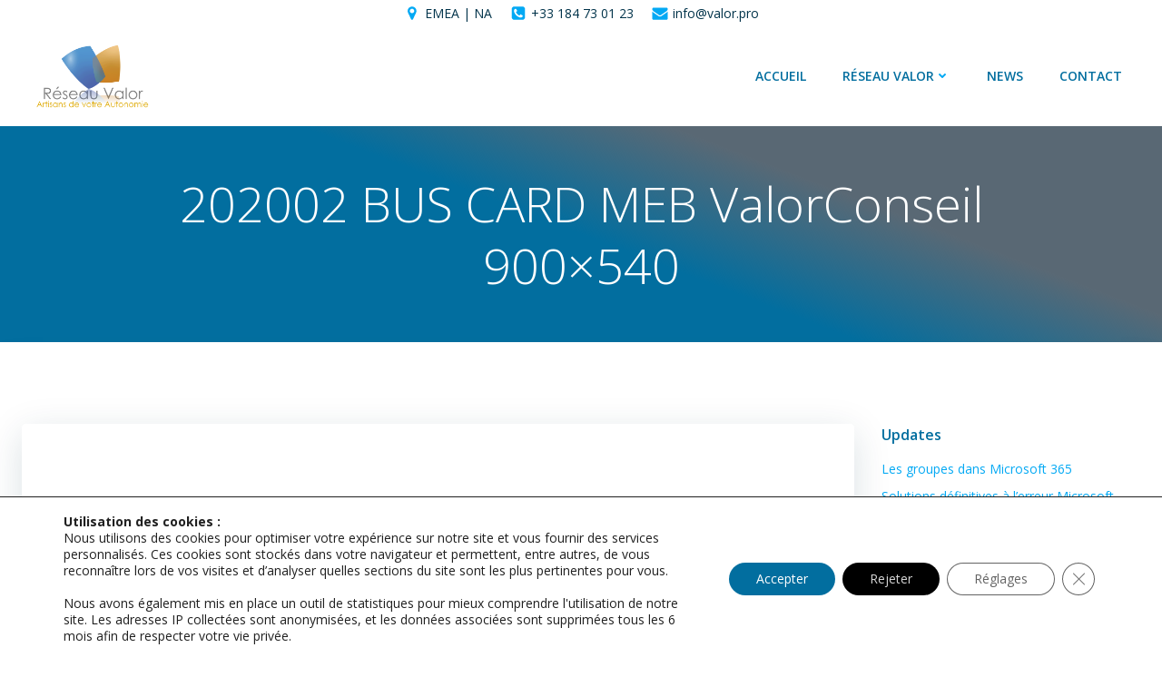

--- FILE ---
content_type: application/javascript
request_url: https://30735eb49d-endpoint.azureedge.net/wp-content/uploads/hummingbird-assets/a834f732c53f92322b1bbdf3731e3f2a.js
body_size: 32112
content:
/**handles:swiper,app_service_email**/
((e,t)=>{"object"==typeof exports&&"undefined"!=typeof module?module.exports=t():"function"==typeof define&&define.amd?define(t):e.Swiper=t()})(this,function(){var u="undefined"==typeof document?{body:{},addEventListener:function e(){},removeEventListener:function e(){},activeElement:{blur:function e(){},nodeName:""},querySelector:function e(){return null},querySelectorAll:function e(){return[]},getElementById:function e(){return null},createEvent:function e(){return{initEvent:function e(){}}},createElement:function e(){return{children:[],childNodes:[],style:{},setAttribute:function e(){},getElementsByTagName:function e(){return[]}}},location:{hash:""}}:document,A="undefined"==typeof window?{document:u,navigator:{userAgent:""},location:{},history:{},CustomEvent:function e(){return this},addEventListener:function e(){},removeEventListener:function e(){},getComputedStyle:function e(){return{getPropertyValue:function e(){return""}}},Image:function e(){},Date:function e(){},screen:{},setTimeout:function e(){},clearTimeout:function e(){}}:window,l=function e(t){for(var a=this,i=0;i<t.length;i+=1)a[i]=t[i];return a.length=t.length,this};function S(e,t){var a=[],i=0;if(e&&!t&&e instanceof l)return e;if(e)if("string"==typeof e){var s,r,n=e.trim();if(0<=n.indexOf("<")&&0<=n.indexOf(">")){var o="div";for(0===n.indexOf("<li")&&(o="ul"),0===n.indexOf("<tr")&&(o="tbody"),0!==n.indexOf("<td")&&0!==n.indexOf("<th")||(o="tr"),0===n.indexOf("<tbody")&&(o="table"),0===n.indexOf("<option")&&(o="select"),(r=u.createElement(o)).innerHTML=n,i=0;i<r.childNodes.length;i+=1)a.push(r.childNodes[i])}else for(s=t||"#"!==e[0]||e.match(/[ .<>:~]/)?(t||u).querySelectorAll(e.trim()):[u.getElementById(e.trim().split("#")[1])],i=0;i<s.length;i+=1)s[i]&&a.push(s[i])}else if(e.nodeType||e===A||e===u)a.push(e);else if(0<e.length&&e[0].nodeType)for(i=0;i<e.length;i+=1)a.push(e[i]);return new l(a)}function n(e){for(var t=[],a=0;a<e.length;a+=1)-1===t.indexOf(e[a])&&t.push(e[a]);return t}function D(e){var t=this;if(void 0!==e)for(var a=e.split(" "),i=0;i<a.length;i+=1)for(var s=0;s<this.length;s+=1)void 0!==t[s]&&void 0!==t[s].classList&&t[s].classList.add(a[i]);return this}function O(e){for(var t=this,a=e.split(" "),i=0;i<a.length;i+=1)for(var s=0;s<this.length;s+=1)void 0!==t[s]&&void 0!==t[s].classList&&t[s].classList.remove(a[i]);return this}function N(e){return!!this[0]&&this[0].classList.contains(e)}function B(e){for(var t=this,a=e.split(" "),i=0;i<a.length;i+=1)for(var s=0;s<this.length;s+=1)void 0!==t[s]&&void 0!==t[s].classList&&t[s].classList.toggle(a[i]);return this}function X(e,t){var a=arguments,i=this;if(1===arguments.length&&"string"==typeof e)return this[0]?this[0].getAttribute(e):void 0;for(var s=0;s<this.length;s+=1)if(2===a.length)i[s].setAttribute(e,t);else for(var r in e)i[s][r]=e[r],i[s].setAttribute(r,e[r]);return this}function Y(e){for(var t=this,a=0;a<this.length;a+=1)t[a].removeAttribute(e);return this}function V(e,t){var a=this,i,s,i;if(void 0===t)return(i=this[0])?i.dom7ElementDataStorage&&e in i.dom7ElementDataStorage?i.dom7ElementDataStorage[e]:(s=i.getAttribute("data-"+e))||void 0:void 0;for(var r=0;r<this.length;r+=1)(i=a[r]).dom7ElementDataStorage||(i.dom7ElementDataStorage={}),i.dom7ElementDataStorage[e]=t;return this}function R(e){for(var t=this,a=0;a<this.length;a+=1){var i=t[a].style;i.webkitTransform=e,i.transform=e}return this}function F(e){var t=this;"string"!=typeof e&&(e+="ms");for(var a=0;a<this.length;a+=1){var i=t[a].style;i.webkitTransitionDuration=e,i.transitionDuration=e}return this}function W(){for(var e=this,t,a=[],i=arguments.length;i--;)a[i]=arguments[i];var s=a[0],r=a[1],n=a[2],o=a[3];function l(e){var t=e.target;if(t){var a=e.target.dom7EventData||[];if(a.indexOf(e)<0&&a.unshift(e),S(t).is(r))n.apply(t,a);else for(var i=S(t).parents(),s=0;s<i.length;s+=1)S(i[s]).is(r)&&n.apply(i[s],a)}}function d(e){var t=e&&e.target&&e.target.dom7EventData||[];t.indexOf(e)<0&&t.unshift(e),n.apply(this,t)}"function"==typeof a[1]&&(s=a[0],n=a[1],o=a[2],r=void 0);for(var o=o||!1,p=s.split(" "),c,u=0;u<this.length;u+=1){var h=e[u];if(r)for(c=0;c<p.length;c+=1){var v=p[c];h.dom7LiveListeners||(h.dom7LiveListeners={}),h.dom7LiveListeners[v]||(h.dom7LiveListeners[v]=[]),h.dom7LiveListeners[v].push({listener:n,proxyListener:l}),h.addEventListener(v,l,o)}else for(c=0;c<p.length;c+=1){var f=p[c];h.dom7Listeners||(h.dom7Listeners={}),h.dom7Listeners[f]||(h.dom7Listeners[f]=[]),h.dom7Listeners[f].push({listener:n,proxyListener:d}),h.addEventListener(f,d,o)}}return this}function q(){for(var e=this,t,a=[],i=arguments.length;i--;)a[i]=arguments[i];for(var s=a[0],r=a[1],n=a[2],o=a[3],l=("function"==typeof a[1]&&(s=a[0],n=a[1],o=a[2],r=void 0),o=o||!1,s.split(" ")),d=0;d<l.length;d+=1)for(var p=l[d],c=0;c<this.length;c+=1){var u=e[c],h=void 0;if(!r&&u.dom7Listeners?h=u.dom7Listeners[p]:r&&u.dom7LiveListeners&&(h=u.dom7LiveListeners[p]),h&&h.length)for(var v=h.length-1;0<=v;--v){var f=h[v];(!n||f.listener!==n)&&n||(u.removeEventListener(p,f.proxyListener,o),h.splice(v,1))}}return this}function j(){for(var e=this,t=[],a=arguments.length;a--;)t[a]=arguments[a];for(var i=t[0].split(" "),s=t[1],r=0;r<i.length;r+=1)for(var n=i[r],o=0;o<this.length;o+=1){var l=e[o],d=void 0;try{d=new A.CustomEvent(n,{detail:s,bubbles:!0,cancelable:!0})}catch(e){(d=u.createEvent("Event")).initEvent(n,!0,!0),d.detail=s}l.dom7EventData=t.filter(function(e,t){return 0<t}),l.dispatchEvent(d),l.dom7EventData=[],delete l.dom7EventData}return this}function K(t){var a=["webkitTransitionEnd","transitionend"],i=this,s;function r(e){if(e.target===this)for(t.call(this,e),s=0;s<a.length;s+=1)i.off(a[s],r)}if(t)for(s=0;s<a.length;s+=1)i.on(a[s],r);return this}function U(e){var e;return 0<this.length?e?(e=this.styles(),this[0].offsetWidth+parseFloat(e.getPropertyValue("margin-right"))+parseFloat(e.getPropertyValue("margin-left"))):this[0].offsetWidth:null}function _(e){var e;return 0<this.length?e?(e=this.styles(),this[0].offsetHeight+parseFloat(e.getPropertyValue("margin-top"))+parseFloat(e.getPropertyValue("margin-bottom"))):this[0].offsetHeight:null}function Z(){var e,t,a,i,a,s,e;return 0<this.length?(t=(e=this[0]).getBoundingClientRect(),a=u.body,i=e.clientTop||a.clientTop||0,a=e.clientLeft||a.clientLeft||0,s=e===A?A.scrollY:e.scrollTop,e=e===A?A.scrollX:e.scrollLeft,{top:t.top+s-i,left:t.left+e-a}):null}function Q(){return this[0]?A.getComputedStyle(this[0],null):{}}function J(e,t){var a=this,i;if(1===arguments.length){if("string"!=typeof e){for(i=0;i<this.length;i+=1)for(var s in e)a[i].style[s]=e[s];return this}if(this[0])return A.getComputedStyle(this[0],null).getPropertyValue(e)}if(2===arguments.length&&"string"==typeof e)for(i=0;i<this.length;i+=1)a[i].style[e]=t;return this}function ee(e){var t=this;if(e)for(var a=0;a<this.length;a+=1)if(!1===e.call(t[a],a,t[a]))return t;return this}function te(e){var t=this;if(void 0===e)return this[0]?this[0].innerHTML:void 0;for(var a=0;a<this.length;a+=1)t[a].innerHTML=e;return this}function ae(e){var t=this;if(void 0===e)return this[0]?this[0].textContent.trim():null;for(var a=0;a<this.length;a+=1)t[a].textContent=e;return this}function ie(e){var t=this[0],a,i;if(t&&void 0!==e)if("string"==typeof e){if(t.matches)return t.matches(e);if(t.webkitMatchesSelector)return t.webkitMatchesSelector(e);if(t.msMatchesSelector)return t.msMatchesSelector(e);for(a=S(e),i=0;i<a.length;i+=1)if(a[i]===t)return!0}else{if(e===u)return t===u;if(e===A)return t===A;if(e.nodeType||e instanceof l)for(a=e.nodeType?[e]:e,i=0;i<a.length;i+=1)if(a[i]===t)return!0}return!1}function se(){var e=this[0],t;if(e){for(t=0;null!==(e=e.previousSibling);)1===e.nodeType&&(t+=1);return t}}function re(e){var t,t;return void 0===e?this:(t=this.length)-1<e?new l([]):e<0?(t=t+e)<0?new l([]):new l([this[t]]):new l([this[e]])}function ne(){for(var e=this,t=[],a=arguments.length,i;a--;)t[a]=arguments[a];for(var s=0;s<t.length;s+=1)for(var i=t[s],r=0;r<this.length;r+=1)if("string"==typeof i){var n=u.createElement("div");for(n.innerHTML=i;n.firstChild;)e[r].appendChild(n.firstChild)}else if(i instanceof l)for(var o=0;o<i.length;o+=1)e[r].appendChild(i[o]);else e[r].appendChild(i);return this}function oe(e){for(var t=this,a,i,a=0;a<this.length;a+=1)if("string"==typeof e){var s=u.createElement("div");for(s.innerHTML=e,i=s.childNodes.length-1;0<=i;--i)t[a].insertBefore(s.childNodes[i],t[a].childNodes[0])}else if(e instanceof l)for(i=0;i<e.length;i+=1)t[a].insertBefore(e[i],t[a].childNodes[0]);else t[a].insertBefore(e,t[a].childNodes[0]);return this}function le(e){return 0<this.length?e?this[0].nextElementSibling&&S(this[0].nextElementSibling).is(e)?new l([this[0].nextElementSibling]):new l([]):this[0].nextElementSibling?new l([this[0].nextElementSibling]):new l([]):new l([])}function de(e){var t=[],a=this[0];if(!a)return new l([]);for(;a.nextElementSibling;){var i=a.nextElementSibling;(!e||S(i).is(e))&&t.push(i),a=i}return new l(t)}function pe(e){var t;return 0<this.length?(t=this[0],e?t.previousElementSibling&&S(t.previousElementSibling).is(e)?new l([t.previousElementSibling]):new l([]):t.previousElementSibling?new l([t.previousElementSibling]):new l([])):new l([])}function ce(e){var t=[],a=this[0];if(!a)return new l([]);for(;a.previousElementSibling;){var i=a.previousElementSibling;(!e||S(i).is(e))&&t.push(i),a=i}return new l(t)}function ue(e){for(var t=this,a=[],i=0;i<this.length;i+=1)null===t[i].parentNode||e&&!S(t[i].parentNode).is(e)||a.push(t[i].parentNode);return S(n(a))}function he(e){for(var t=this,a=[],i=0;i<this.length;i+=1)for(var s=t[i].parentNode;s;)e&&!S(s).is(e)||a.push(s),s=s.parentNode;return S(n(a))}function ve(e){var t=this;return void 0===e?new l([]):t.is(e)?t:t.parents(e).eq(0)}function fe(e){for(var t=this,a=[],i=0;i<this.length;i+=1)for(var s=t[i].querySelectorAll(e),r=0;r<s.length;r+=1)a.push(s[r]);return new l(a)}function me(e){for(var t=this,a=[],i=0;i<this.length;i+=1)for(var s=t[i].childNodes,r=0;r<s.length;r+=1)e?1===s[r].nodeType&&S(s[r]).is(e)&&a.push(s[r]):1===s[r].nodeType&&a.push(s[r]);return new l(n(a))}function ge(){for(var e=this,t=0;t<this.length;t+=1)e[t].parentNode&&e[t].parentNode.removeChild(e[t]);return this}function be(){for(var e=[],t=arguments.length;t--;)e[t]=arguments[t];for(var a=this,i,s,i=0;i<e.length;i+=1)for(var r=S(e[i]),s=0;s<r.length;s+=1)a[a.length]=r[s],a.length+=1;return a}S.fn=l.prototype,S.Class=l,S.Dom7=l;var t={addClass:D,removeClass:O,hasClass:N,toggleClass:B,attr:X,removeAttr:Y,data:V,transform:R,transition:F,on:W,off:q,trigger:j,transitionEnd:K,outerWidth:U,outerHeight:_,offset:Z,css:J,each:ee,html:te,text:ae,is:ie,index:se,eq:re,append:ne,prepend:oe,next:le,nextAll:de,prev:pe,prevAll:ce,parent:ue,parents:he,closest:ve,find:fe,children:me,remove:ge,add:be,styles:Q},H=(Object.keys(t).forEach(function(e){S.fn[e]=t[e]}),{deleteProps:function e(t){var a=t;Object.keys(a).forEach(function(e){try{a[e]=null}catch(e){}try{delete a[e]}catch(e){}})},nextTick:function e(t,a){return void 0===a&&(a=0),setTimeout(t,a)},now:function e(){return Date.now()},getTranslate:function e(t,a){var i,s,r,t=(void 0===a&&(a="x"),A.getComputedStyle(t,null));return A.WebKitCSSMatrix?(6<(s=t.transform||t.webkitTransform).split(",").length&&(s=s.split(", ").map(function(e){return e.replace(",",".")}).join(", ")),r=new A.WebKitCSSMatrix("none"===s?"":s)):i=(r=t.MozTransform||t.OTransform||t.MsTransform||t.msTransform||t.transform||t.getPropertyValue("transform").replace("translate(","matrix(1, 0, 0, 1,")).toString().split(","),"x"===a&&(s=A.WebKitCSSMatrix?r.m41:16===i.length?parseFloat(i[12]):parseFloat(i[4])),(s="y"===a?A.WebKitCSSMatrix?r.m42:16===i.length?parseFloat(i[13]):parseFloat(i[5]):s)||0},parseUrlQuery:function e(t){var a={},t=t||A.location.href,i,s,r,n;if("string"==typeof t&&t.length)for(n=(s=(t=-1<t.indexOf("?")?t.replace(/\S*\?/,""):"").split("&").filter(function(e){return""!==e})).length,i=0;i<n;i+=1)r=s[i].replace(/#\S+/g,"").split("="),a[decodeURIComponent(r[0])]=void 0===r[1]?void 0:decodeURIComponent(r[1])||"";return a},isObject:function e(t){return"object"==typeof t&&null!==t&&t.constructor&&t.constructor===Object},extend:function e(){for(var t=[],a=arguments.length;a--;)t[a]=arguments[a];for(var i=Object(t[0]),s=1;s<t.length;s+=1){var r=t[s];if(null!=r)for(var n=Object.keys(Object(r)),o=0,l=n.length;o<l;o+=1){var d=n[o],p=Object.getOwnPropertyDescriptor(r,d);void 0!==p&&p.enumerable&&(H.isObject(i[d])&&H.isObject(r[d])?H.extend(i[d],r[d]):!H.isObject(i[d])&&H.isObject(r[d])?(i[d]={},H.extend(i[d],r[d])):i[d]=r[d])}}return i}}),G=function e(){var s=u.createElement("div");return{touch:A.Modernizr&&!0===A.Modernizr.touch||function e(){return!!("ontouchstart"in A||A.DocumentTouch&&u instanceof A.DocumentTouch)}(),pointerEvents:!(!A.navigator.pointerEnabled&&!A.PointerEvent),prefixedPointerEvents:!!A.navigator.msPointerEnabled,transition:function e(){var t=s.style;return"transition"in t||"webkitTransition"in t||"MozTransition"in t}(),transforms3d:A.Modernizr&&!0===A.Modernizr.csstransforms3d||function e(){var t=s.style;return"webkitPerspective"in t||"MozPerspective"in t||"OPerspective"in t||"MsPerspective"in t||"perspective"in t}(),flexbox:function e(){for(var t=s.style,a="alignItems webkitAlignItems webkitBoxAlign msFlexAlign mozBoxAlign webkitFlexDirection msFlexDirection mozBoxDirection mozBoxOrient webkitBoxDirection webkitBoxOrient".split(" "),i=0;i<a.length;i+=1)if(a[i]in t)return!0;return!1}(),observer:function e(){return"MutationObserver"in A||"WebkitMutationObserver"in A}(),passiveListener:function e(){var t=!1;try{var a=Object.defineProperty({},"passive",{get:function e(){t=!0}});A.addEventListener("testPassiveListener",null,a)}catch(e){}return t}(),gestures:function e(){return"ongesturestart"in A}()}}(),e=function e(t){var a=this;a.params=t=void 0===t?{}:t,a.eventsListeners={},a.params&&a.params.on&&Object.keys(a.params.on).forEach(function(e){a.on(e,a.params.on[e])})},a={components:{configurable:!0}};function we(){var e=this,t,a,i=e.$el,t=void 0!==e.params.width?e.params.width:i[0].clientWidth,a=void 0!==e.params.height?e.params.height:i[0].clientHeight;0===t&&e.isHorizontal()||0===a&&e.isVertical()||(t=t-parseInt(i.css("padding-left"),10)-parseInt(i.css("padding-right"),10),a=a-parseInt(i.css("padding-top"),10)-parseInt(i.css("padding-bottom"),10),H.extend(e,{width:t,height:a,size:e.isHorizontal()?t:a}))}function ye(){var e=this,t=e.params,a=e.$wrapperEl,i=e.size,s=e.rtlTranslate,r=e.wrongRTL,n=e.virtual&&t.virtual.enabled,o=(n?e.virtual:e).slides.length,l=a.children("."+e.params.slideClass),d=(n?e.virtual.slides:l).length,p=[],c=[],u=[],n=t.slidesOffsetBefore,h=("function"==typeof n&&(n=t.slidesOffsetBefore.call(e)),t.slidesOffsetAfter),v=("function"==typeof h&&(h=t.slidesOffsetAfter.call(e)),e.snapGrid.length),f=e.snapGrid.length,m=t.spaceBetween,g=-n,b=0,w=0;if(void 0!==i){for(var y,x,E=("string"==typeof m&&0<=m.indexOf("%")&&(m=parseFloat(m.replace("%",""))/100*i),e.virtualSize=-m,s?l.css({marginLeft:"",marginTop:""}):l.css({marginRight:"",marginBottom:""}),1<t.slidesPerColumn&&(y=Math.floor(d/t.slidesPerColumn)===d/e.params.slidesPerColumn?d:Math.ceil(d/t.slidesPerColumn)*t.slidesPerColumn,"auto"!==t.slidesPerView)&&"row"===t.slidesPerColumnFill&&(y=Math.max(y,t.slidesPerView*t.slidesPerColumn)),t.slidesPerColumn),T=y/E,S=T-(t.slidesPerColumn*T-d),C=0,M;C<d;C+=1){var x=0,z=l.eq(C),k,P,$,k,P,$;1<t.slidesPerColumn&&($=P=k=void 0,"column"===t.slidesPerColumnFill?($=C-(P=Math.floor(C/E))*E,(S<P||P===S&&$===E-1)&&E<=($+=1)&&($=0,P+=1),z.css({"-webkit-box-ordinal-group":k=P+$*y/E,"-moz-box-ordinal-group":k,"-ms-flex-order":k,"-webkit-order":k,order:k})):P=C-($=Math.floor(C/T))*T,z.css("margin-"+(e.isHorizontal()?"top":"left"),0!==$&&t.spaceBetween&&t.spaceBetween+"px").attr("data-swiper-column",P).attr("data-swiper-row",$)),"none"!==z.css("display")&&("auto"===t.slidesPerView?(k=A.getComputedStyle(z[0],null),P=z[0].style.transform,$=z[0].style.webkitTransform,P&&(z[0].style.transform="none"),$&&(z[0].style.webkitTransform="none"),x=e.isHorizontal()?z[0].getBoundingClientRect().width+parseFloat(k.getPropertyValue("margin-left"))+parseFloat(k.getPropertyValue("margin-right")):z[0].getBoundingClientRect().height+parseFloat(k.getPropertyValue("margin-top"))+parseFloat(k.getPropertyValue("margin-bottom")),P&&(z[0].style.transform=P),$&&(z[0].style.webkitTransform=$),t.roundLengths&&(x=Math.floor(x))):(x=(i-(t.slidesPerView-1)*m)/t.slidesPerView,t.roundLengths&&(x=Math.floor(x)),l[C]&&(e.isHorizontal()?l[C].style.width=x+"px":l[C].style.height=x+"px")),l[C]&&(l[C].swiperSlideSize=x),u.push(x),t.centeredSlides?(g=g+x/2+b/2+m,0===b&&0!==C&&(g=g-i/2-m),0===C&&(g=g-i/2-m),Math.abs(g)<.001&&(g=0),t.roundLengths&&(g=Math.floor(g)),w%t.slidesPerGroup==0&&p.push(g),c.push(g)):(t.roundLengths&&(g=Math.floor(g)),w%t.slidesPerGroup==0&&p.push(g),c.push(g),g=g+x+m),e.virtualSize+=x+m,b=x,w+=1)}if(e.virtualSize=Math.max(e.virtualSize,i)+h,s&&r&&("slide"===t.effect||"coverflow"===t.effect)&&a.css({width:e.virtualSize+t.spaceBetween+"px"}),G.flexbox&&!t.setWrapperSize||(e.isHorizontal()?a.css({width:e.virtualSize+t.spaceBetween+"px"}):a.css({height:e.virtualSize+t.spaceBetween+"px"})),1<t.slidesPerColumn&&(e.virtualSize=(x+t.spaceBetween)*y,e.virtualSize=Math.ceil(e.virtualSize/t.slidesPerColumn)-t.spaceBetween,e.isHorizontal()?a.css({width:e.virtualSize+t.spaceBetween+"px"}):a.css({height:e.virtualSize+t.spaceBetween+"px"}),t.centeredSlides)){for(var M=[],L=0;L<p.length;L+=1){var I=p[L];t.roundLengths&&(I=Math.floor(I)),p[L]<e.virtualSize+p[0]&&M.push(I)}p=M}if(!t.centeredSlides){M=[];for(var D=0;D<p.length;D+=1){var O=p[D];t.roundLengths&&(O=Math.floor(O)),p[D]<=e.virtualSize-i&&M.push(O)}p=M,1<Math.floor(e.virtualSize-i)-Math.floor(p[p.length-1])&&p.push(e.virtualSize-i)}0===p.length&&(p=[0]),0!==t.spaceBetween&&(e.isHorizontal()?s?l.css({marginLeft:m+"px"}):l.css({marginRight:m+"px"}):l.css({marginBottom:m+"px"})),H.extend(e,{slides:l,snapGrid:p,slidesGrid:c,slidesSizesGrid:u}),d!==o&&e.emit("slidesLengthChange"),p.length!==v&&(e.params.watchOverflow&&e.checkOverflow(),e.emit("snapGridLengthChange")),c.length!==f&&e.emit("slidesGridLengthChange"),(t.watchSlidesProgress||t.watchSlidesVisibility)&&e.updateSlidesOffset()}}function xe(e){var t=this,a=[],i=0,s,r,i;if("number"==typeof e?t.setTransition(e):!0===e&&t.setTransition(t.params.speed),"auto"!==t.params.slidesPerView&&1<t.params.slidesPerView)for(s=0;s<Math.ceil(t.params.slidesPerView);s+=1){var n=t.activeIndex+s;if(n>t.slides.length)break;a.push(t.slides.eq(n)[0])}else a.push(t.slides.eq(t.activeIndex)[0]);for(s=0;s<a.length;s+=1){void 0!==a[s]&&(i=i<(r=a[s].offsetHeight)?r:i)}i&&t.$wrapperEl.css("height",i+"px")}function Ee(){for(var e=this,t=e.slides,a=0;a<t.length;a+=1)t[a].swiperSlideOffset=e.isHorizontal()?t[a].offsetLeft:t[a].offsetTop}function Te(e){void 0===e&&(e=this&&this.translate||0);var t=this,a=t.params,i=t.slides,s=t.rtlTranslate;if(0!==i.length){void 0===i[0].swiperSlideOffset&&t.updateSlidesOffset();var r=s?e:-e;i.removeClass(a.slideVisibleClass);for(var n=0;n<i.length;n+=1){var o=i[n],l=(r+(a.centeredSlides?t.minTranslate():0)-o.swiperSlideOffset)/(o.swiperSlideSize+a.spaceBetween),d,p,c;a.watchSlidesVisibility&&(p=(d=-(r-o.swiperSlideOffset))+t.slidesSizesGrid[n],0<=d&&d<t.size||0<p&&p<=t.size||d<=0&&p>=t.size)&&i.eq(n).addClass(a.slideVisibleClass),o.progress=s?-l:l}}}function Se(e){void 0===e&&(e=this&&this.translate||0);var t=this,a=t.params,i=t.maxTranslate()-t.minTranslate(),s=t.progress,r=t.isBeginning,n,o=r,l=n=t.isEnd,n=0==i?r=!(s=0):(r=(s=(e-t.minTranslate())/i)<=0,1<=s);H.extend(t,{progress:s,isBeginning:r,isEnd:n}),(a.watchSlidesProgress||a.watchSlidesVisibility)&&t.updateSlidesProgress(e),r&&!o&&t.emit("reachBeginning toEdge"),n&&!l&&t.emit("reachEnd toEdge"),(o&&!r||l&&!n)&&t.emit("fromEdge"),t.emit("progress",s)}function Ce(){var e=this,t=e.slides,a=e.params,i=e.$wrapperEl,s=e.activeIndex,r=e.realIndex,n=e.virtual&&a.virtual.enabled,n,e=(t.removeClass(a.slideActiveClass+" "+a.slideNextClass+" "+a.slidePrevClass+" "+a.slideDuplicateActiveClass+" "+a.slideDuplicateNextClass+" "+a.slideDuplicatePrevClass),(n=n?e.$wrapperEl.find("."+a.slideClass+'[data-swiper-slide-index="'+s+'"]'):t.eq(s)).addClass(a.slideActiveClass),a.loop&&(n.hasClass(a.slideDuplicateClass)?i.children("."+a.slideClass+":not(."+a.slideDuplicateClass+')[data-swiper-slide-index="'+r+'"]'):i.children("."+a.slideClass+"."+a.slideDuplicateClass+'[data-swiper-slide-index="'+r+'"]')).addClass(a.slideDuplicateActiveClass),n.nextAll("."+a.slideClass).eq(0).addClass(a.slideNextClass)),s=(a.loop&&0===e.length&&(e=t.eq(0)).addClass(a.slideNextClass),n.prevAll("."+a.slideClass).eq(0).addClass(a.slidePrevClass));a.loop&&0===s.length&&(s=t.eq(-1)).addClass(a.slidePrevClass),a.loop&&((e.hasClass(a.slideDuplicateClass)?i.children("."+a.slideClass+":not(."+a.slideDuplicateClass+')[data-swiper-slide-index="'+e.attr("data-swiper-slide-index")+'"]'):i.children("."+a.slideClass+"."+a.slideDuplicateClass+'[data-swiper-slide-index="'+e.attr("data-swiper-slide-index")+'"]')).addClass(a.slideDuplicateNextClass),(s.hasClass(a.slideDuplicateClass)?i.children("."+a.slideClass+":not(."+a.slideDuplicateClass+')[data-swiper-slide-index="'+s.attr("data-swiper-slide-index")+'"]'):i.children("."+a.slideClass+"."+a.slideDuplicateClass+'[data-swiper-slide-index="'+s.attr("data-swiper-slide-index")+'"]')).addClass(a.slideDuplicatePrevClass))}function Me(e){var t=this,a=t.rtlTranslate?t.translate:-t.translate,i=t.slidesGrid,s=t.snapGrid,r=t.params,n=t.activeIndex,o=t.realIndex,l=t.snapIndex,d=e,e,r;if(void 0===d){for(var p=0;p<i.length;p+=1)void 0!==i[p+1]?a>=i[p]&&a<i[p+1]-(i[p+1]-i[p])/2?d=p:a>=i[p]&&a<i[p+1]&&(d=p+1):a>=i[p]&&(d=p);r.normalizeSlideIndex&&(d<0||void 0===d)&&(d=0)}(e=0<=s.indexOf(a)?s.indexOf(a):Math.floor(d/r.slidesPerGroup))>=s.length&&(e=s.length-1),d===n?e!==l&&(t.snapIndex=e,t.emit("snapIndexChange")):(r=parseInt(t.slides.eq(d).attr("data-swiper-slide-index")||d,10),H.extend(t,{snapIndex:e,realIndex:r,previousIndex:n,activeIndex:d}),t.emit("activeIndexChange"),t.emit("snapIndexChange"),o!==r&&t.emit("realIndexChange"),t.emit("slideChange"))}function ze(e){var t=this,a=t.params,i=S(e.target).closest("."+a.slideClass)[0],s=!1;if(i)for(var r=0;r<t.slides.length;r+=1)t.slides[r]===i&&(s=!0);i&&s?(t.clickedSlide=i,t.virtual&&t.params.virtual.enabled?t.clickedIndex=parseInt(S(i).attr("data-swiper-slide-index"),10):t.clickedIndex=S(i).index(),a.slideToClickedSlide&&void 0!==t.clickedIndex&&t.clickedIndex!==t.activeIndex&&t.slideToClickedSlide()):(t.clickedSlide=void 0,t.clickedIndex=void 0)}e.prototype.on=function e(t,a,i){var s=this,r;return"function"==typeof a&&(r=i?"unshift":"push",t.split(" ").forEach(function(e){s.eventsListeners[e]||(s.eventsListeners[e]=[]),s.eventsListeners[e][r](a)})),s},e.prototype.once=function e(a,i,t){var s=this;return"function"!=typeof i?s:s.on(a,r,t);function r(){for(var e=[],t=arguments.length;t--;)e[t]=arguments[t];i.apply(s,e),s.off(a,r)}},e.prototype.off=function e(t,i){var s=this;return s.eventsListeners&&t.split(" ").forEach(function(a){void 0===i?s.eventsListeners[a]=[]:s.eventsListeners[a].forEach(function(e,t){e===i&&s.eventsListeners[a].splice(t,1)})}),s},e.prototype.emit=function e(){for(var t=[],a=arguments.length;a--;)t[a]=arguments[a];var i=this,s,r,n,n,o;return i.eventsListeners&&(n="string"==typeof t[0]||Array.isArray(t[0])?(s=t[0],r=t.slice(1,t.length),i):(s=t[0].events,r=t[0].data,t[0].context||i),(Array.isArray(s)?s:s.split(" ")).forEach(function(e){var t;i.eventsListeners&&i.eventsListeners[e]&&(t=[],i.eventsListeners[e].forEach(function(e){t.push(e)}),t.forEach(function(e){e.apply(n,r)}))})),i},e.prototype.useModulesParams=function e(t){var a=this;a.modules&&Object.keys(a.modules).forEach(function(e){var e=a.modules[e];e.params&&H.extend(t,e.params)})},e.prototype.useModules=function e(t){void 0===t&&(t={});var i=this;i.modules&&Object.keys(i.modules).forEach(function(e){var a=i.modules[e],e=t[e]||{};a.instance&&Object.keys(a.instance).forEach(function(e){var t=a.instance[e];i[e]="function"==typeof t?t.bind(i):t}),a.on&&i.on&&Object.keys(a.on).forEach(function(e){i.on(e,a.on[e])}),a.create&&a.create.bind(i)(e)})},a.components.set=function(e){var t=this;t.use&&t.use(e)},e.installModule=function e(t){for(var a=[],i=arguments.length-1;0<i--;)a[i]=arguments[i+1];var s=this,r=(s.prototype.modules||(s.prototype.modules={}),t.name||Object.keys(s.prototype.modules).length+"_"+H.now());return(s.prototype.modules[r]=t).proto&&Object.keys(t.proto).forEach(function(e){s.prototype[e]=t.proto[e]}),t.static&&Object.keys(t.static).forEach(function(e){s[e]=t.static[e]}),t.install&&t.install.apply(s,a),s},e.use=function e(t){for(var a=[],i=arguments.length-1;0<i--;)a[i]=arguments[i+1];var s=this;return Array.isArray(t)?(t.forEach(function(e){return s.installModule(e)}),s):s.installModule.apply(s,[t].concat(a))},Object.defineProperties(e,a);var a={updateSize:we,updateSlides:ye,updateAutoHeight:xe,updateSlidesOffset:Ee,updateSlidesProgress:Te,updateProgress:Se,updateSlidesClasses:Ce,updateActiveIndex:Me,updateClickedSlide:ze};function ke(e){void 0===e&&(e=this.isHorizontal()?"x":"y");var t=this,a=t.params,i=t.rtlTranslate,s=t.translate,r,a;return a.virtualTranslate?i?-s:s:(a=H.getTranslate(t.$wrapperEl[0],e),(a=i?-a:a)||0)}function Pe(e,t){var a=this,i=a.rtlTranslate,s=a.params,r=a.$wrapperEl,n=a.progress,o=0,l=0,d=0,s,i=(a.isHorizontal()?o=i?-e:e:l=e,s.roundLengths&&(o=Math.floor(o),l=Math.floor(l)),s.virtualTranslate||(G.transforms3d?r.transform("translate3d("+o+"px, "+l+"px, 0px)"):r.transform("translate("+o+"px, "+l+"px)")),a.previousTranslate=a.translate,a.translate=a.isHorizontal()?o:l,a.maxTranslate()-a.minTranslate()),s=0==i?0:(e-a.minTranslate())/i;s!==n&&a.updateProgress(e),a.emit("setTranslate",a.translate,t)}function $e(){return-this.snapGrid[0]}function Le(){return-this.snapGrid[this.snapGrid.length-1]}var i={getTranslate:ke,setTranslate:Pe,minTranslate:$e,maxTranslate:Le};function Ie(e,t){var a=this;a.$wrapperEl.transition(e),a.emit("setTransition",e,t)}function De(e,t){void 0===e&&(e=!0);var a=this,i=a.activeIndex,s,r=a.previousIndex;a.params.autoHeight&&a.updateAutoHeight();var t,t=(t=t)||(r<i?"next":i<r?"prev":"reset");a.emit("transitionStart"),e&&i!==r&&("reset"===t?a.emit("slideResetTransitionStart"):(a.emit("slideChangeTransitionStart"),"next"===t?a.emit("slideNextTransitionStart"):a.emit("slidePrevTransitionStart")))}function Oe(e,t){void 0===e&&(e=!0);var a=this,i=a.activeIndex,s=a.previousIndex;a.animating=!1,a.setTransition(0);var t,t=(t=t)||(s<i?"next":i<s?"prev":"reset");a.emit("transitionEnd"),e&&i!==s&&("reset"===t?a.emit("slideResetTransitionEnd"):(a.emit("slideChangeTransitionEnd"),"next"===t?a.emit("slideNextTransitionEnd"):a.emit("slidePrevTransitionEnd")))}var s={setTransition:Ie,transitionStart:De,transitionEnd:Oe};function Ae(e,t,a,i){void 0===t&&(t=this.params.speed),void 0===a&&(a=!0);var s=this,r=e=void 0===e?0:e,e=(r<0&&(r=0),s.params),n=s.snapGrid,o=s.slidesGrid,l=s.previousIndex,d=s.activeIndex,p=s.rtlTranslate;if(s.animating&&e.preventInteractionOnTransition)return!1;var c=Math.floor(r/e.slidesPerGroup),u=(c>=n.length&&(c=n.length-1),(d||e.initialSlide||0)===(l||0)&&a&&s.emit("beforeSlideChangeStart"),-n[c]),h;if(s.updateProgress(u),e.normalizeSlideIndex)for(var v=0;v<o.length;v+=1)-Math.floor(100*u)>=Math.floor(100*o[v])&&(r=v);if(s.initialized&&r!==d){if(!s.allowSlideNext&&u<s.translate&&u<s.minTranslate())return!1;if(!s.allowSlidePrev&&u>s.translate&&u>s.maxTranslate()&&(d||0)!==r)return!1}return h=d<r?"next":r<d?"prev":"reset",p&&-u===s.translate||!p&&u===s.translate?(s.updateActiveIndex(r),e.autoHeight&&s.updateAutoHeight(),s.updateSlidesClasses(),"slide"!==e.effect&&s.setTranslate(u),"reset"!==h&&(s.transitionStart(a,h),s.transitionEnd(a,h)),!1):(0!==t&&G.transition?(s.setTransition(t),s.setTranslate(u),s.updateActiveIndex(r),s.updateSlidesClasses(),s.emit("beforeTransitionStart",t,i),s.transitionStart(a,h),s.animating||(s.animating=!0,s.onSlideToWrapperTransitionEnd||(s.onSlideToWrapperTransitionEnd=function e(t){s&&!s.destroyed&&t.target===this&&(s.$wrapperEl[0].removeEventListener("transitionend",s.onSlideToWrapperTransitionEnd),s.$wrapperEl[0].removeEventListener("webkitTransitionEnd",s.onSlideToWrapperTransitionEnd),s.onSlideToWrapperTransitionEnd=null,delete s.onSlideToWrapperTransitionEnd,s.transitionEnd(a,h))}),s.$wrapperEl[0].addEventListener("transitionend",s.onSlideToWrapperTransitionEnd),s.$wrapperEl[0].addEventListener("webkitTransitionEnd",s.onSlideToWrapperTransitionEnd))):(s.setTransition(0),s.setTranslate(u),s.updateActiveIndex(r),s.updateSlidesClasses(),s.emit("beforeTransitionStart",t,i),s.transitionStart(a,h),s.transitionEnd(a,h)),!0)}function He(e,t,a,i){void 0===t&&(t=this.params.speed);var s=this,e=e=void 0===e?0:e;return s.params.loop&&(e+=s.loopedSlides),s.slideTo(e,t,a=void 0===a?!0:a,i)}function Ge(e,t,a){void 0===e&&(e=this.params.speed),void 0===t&&(t=!0);var i=this,s=i.params,r;return s.loop?!i.animating&&(i.loopFix(),i._clientLeft=i.$wrapperEl[0].clientLeft,i.slideTo(i.activeIndex+s.slidesPerGroup,e,t,a)):i.slideTo(i.activeIndex+s.slidesPerGroup,e,t,a)}function Ne(e,t,a){void 0===e&&(e=this.params.speed),void 0===t&&(t=!0);var i=this,s=i.params,r,n=i.snapGrid,o=i.slidesGrid,l=i.rtlTranslate,d;if(s.loop){if(i.animating)return!1;i.loopFix(),i._clientLeft=i.$wrapperEl[0].clientLeft}function p(e){return e<0?-Math.floor(Math.abs(e)):Math.floor(e)}var s=p(l?i.translate:-i.translate),l=n.map(p),c=o.map(p),u=n[l.indexOf(s)],n=n[l.indexOf(s)-1],h;return void 0!==n&&(h=o.indexOf(n))<0&&(h=i.activeIndex-1),i.slideTo(h,e,t,a)}function Be(e,t,a){void 0===e&&(e=this.params.speed);var i=this;return i.slideTo(i.activeIndex,e,t=void 0===t?!0:t,a)}function Xe(e,t,a){void 0===e&&(e=this.params.speed),void 0===t&&(t=!0);var i=this,s=i.activeIndex,r=Math.floor(s/i.params.slidesPerGroup),n,o,l;return r<i.snapGrid.length-1&&(n=i.rtlTranslate?i.translate:-i.translate,o=i.snapGrid[r],(i.snapGrid[r+1]-o)/2<n-o)&&(s=i.params.slidesPerGroup),i.slideTo(s,e,t,a)}function Ye(){var e=this,t=e.params,a=e.$wrapperEl,i="auto"===t.slidesPerView?e.slidesPerViewDynamic():t.slidesPerView,s=e.clickedIndex,r;t.loop?e.animating||(r=parseInt(S(e.clickedSlide).attr("data-swiper-slide-index"),10),t.centeredSlides?s<e.loopedSlides-i/2||s>e.slides.length-e.loopedSlides+i/2?(e.loopFix(),s=a.children("."+t.slideClass+'[data-swiper-slide-index="'+r+'"]:not(.'+t.slideDuplicateClass+")").eq(0).index(),H.nextTick(function(){e.slideTo(s)})):e.slideTo(s):s>e.slides.length-i?(e.loopFix(),s=a.children("."+t.slideClass+'[data-swiper-slide-index="'+r+'"]:not(.'+t.slideDuplicateClass+")").eq(0).index(),H.nextTick(function(){e.slideTo(s)})):e.slideTo(s)):e.slideTo(s)}var r={slideTo:Ae,slideToLoop:He,slideNext:Ge,slidePrev:Ne,slideReset:Be,slideToClosest:Xe,slideToClickedSlide:Ye};function Ve(){var i=this,e=i.params,t=i.$wrapperEl,s=(t.children("."+e.slideClass+"."+e.slideDuplicateClass).remove(),t.children("."+e.slideClass));if(e.loopFillGroupWithBlank){var a=e.slidesPerGroup-s.length%e.slidesPerGroup;if(a!==e.slidesPerGroup){for(var r=0;r<a;r+=1){var n=S(u.createElement("div")).addClass(e.slideClass+" "+e.slideBlankClass);t.append(n)}s=t.children("."+e.slideClass)}}"auto"!==e.slidesPerView||e.loopedSlides||(e.loopedSlides=s.length),i.loopedSlides=parseInt(e.loopedSlides||e.slidesPerView,10),i.loopedSlides+=e.loopAdditionalSlides,i.loopedSlides>s.length&&(i.loopedSlides=s.length);var o=[],l=[];s.each(function(e,t){var a=S(t);e<i.loopedSlides&&l.push(t),e<s.length&&e>=s.length-i.loopedSlides&&o.push(t),a.attr("data-swiper-slide-index",e)});for(var d=0;d<l.length;d+=1)t.append(S(l[d].cloneNode(!0)).addClass(e.slideDuplicateClass));for(var p=o.length-1;0<=p;--p)t.prepend(S(o[p].cloneNode(!0)).addClass(e.slideDuplicateClass))}function Re(){var e=this,t=e.params,a=e.activeIndex,i=e.slides,s=e.loopedSlides,r=e.allowSlidePrev,n=e.allowSlideNext,o=e.snapGrid,l=e.rtlTranslate,d;e.allowSlidePrev=!0,e.allowSlideNext=!0;var p,o=-o[a]-e.getTranslate(),c,d,u;a<s?(d=i.length-3*s+a,e.slideTo(d+=s,0,!1,!0)&&0!=o&&e.setTranslate((l?-e.translate:e.translate)-o)):("auto"===t.slidesPerView&&2*s<=a||a>=i.length-s)&&(d=-i.length+a+s,e.slideTo(d+=s,0,!1,!0))&&0!=o&&e.setTranslate((l?-e.translate:e.translate)-o),e.allowSlidePrev=r,e.allowSlideNext=n}function Fe(){var e=this,t=e.$wrapperEl,a=e.params,e=e.slides;t.children("."+a.slideClass+"."+a.slideDuplicateClass).remove(),e.removeAttr("data-swiper-slide-index")}var o={loopCreate:Ve,loopFix:Re,loopDestroy:Fe};function We(e){var t=this,t;G.touch||!t.params.simulateTouch||t.params.watchOverflow&&t.isLocked||((t=t.el).style.cursor="move",t.style.cursor=e?"-webkit-grabbing":"-webkit-grab",t.style.cursor=e?"-moz-grabbin":"-moz-grab",t.style.cursor=e?"grabbing":"grab")}function qe(){var e=this;G.touch||e.params.watchOverflow&&e.isLocked||(e.el.style.cursor="")}var d={setGrabCursor:We,unsetGrabCursor:qe};function je(e){var t=this,a=t.$wrapperEl,i=t.params;if(i.loop&&t.loopDestroy(),"object"==typeof e&&"length"in e)for(var s=0;s<e.length;s+=1)e[s]&&a.append(e[s]);else a.append(e);i.loop&&t.loopCreate(),i.observer&&G.observer||t.update()}function Ke(e){var t=this,a=t.params,i=t.$wrapperEl,s=t.activeIndex,r=(a.loop&&t.loopDestroy(),s+1);if("object"==typeof e&&"length"in e){for(var n=0;n<e.length;n+=1)e[n]&&i.prepend(e[n]);r=s+e.length}else i.prepend(e);a.loop&&t.loopCreate(),a.observer&&G.observer||t.update(),t.slideTo(r,0,!1)}function Ue(e,t){var a=this,i=a.$wrapperEl,s=a.params,r,n=a.activeIndex,o=(s.loop&&(n-=a.loopedSlides,a.loopDestroy(),a.slides=i.children("."+s.slideClass)),a.slides.length);if(e<=0)a.prependSlide(t);else if(o<=e)a.appendSlide(t);else{for(var l=e<n?n+1:n,d=[],p=o-1;e<=p;--p){var c=a.slides.eq(p);c.remove(),d.unshift(c)}if("object"==typeof t&&"length"in t){for(var u=0;u<t.length;u+=1)t[u]&&i.append(t[u]);l=e<n?n+t.length:n}else i.append(t);for(var h=0;h<d.length;h+=1)i.append(d[h]);s.loop&&a.loopCreate(),s.observer&&G.observer||a.update(),s.loop?a.slideTo(l+a.loopedSlides,0,!1):a.slideTo(l,0,!1)}}function _e(e){var t=this,a=t.params,i=t.$wrapperEl,s,r=t.activeIndex,n=(a.loop&&(r-=t.loopedSlides,t.loopDestroy(),t.slides=i.children("."+a.slideClass)),r),o;if("object"==typeof e&&"length"in e)for(var l=0;l<e.length;l+=1)t.slides[o=e[l]]&&t.slides.eq(o).remove(),o<n&&--n;else t.slides[o=e]&&t.slides.eq(o).remove(),o<n&&--n;n=Math.max(n,0),a.loop&&t.loopCreate(),a.observer&&G.observer||t.update(),a.loop?t.slideTo(n+t.loopedSlides,0,!1):t.slideTo(n,0,!1)}function Ze(){for(var e=this,t=[],a=0;a<e.slides.length;a+=1)t.push(a);e.removeSlide(t)}var p={appendSlide:je,prependSlide:Ke,addSlide:Ue,removeSlide:_e,removeAllSlides:Ze},c=function e(){var t=A.navigator.userAgent,a={ios:!1,android:!1,androidChrome:!1,desktop:!1,windows:!1,iphone:!1,ipod:!1,ipad:!1,cordova:A.cordova||A.phonegap,phonegap:A.cordova||A.phonegap},i=t.match(/(Windows Phone);?[\s\/]+([\d.]+)?/),s=t.match(/(Android);?[\s\/]+([\d.]+)?/),r=t.match(/(iPad).*OS\s([\d_]+)/),n=t.match(/(iPod)(.*OS\s([\d_]+))?/),o=!r&&t.match(/(iPhone\sOS|iOS)\s([\d_]+)/),i,s;return i&&(a.os="windows",a.osVersion=i[2],a.windows=!0),s&&!i&&(a.os="android",a.osVersion=s[2],a.android=!0,a.androidChrome=0<=t.toLowerCase().indexOf("chrome")),(r||o||n)&&(a.os="ios",a.ios=!0),o&&!n&&(a.osVersion=o[2].replace(/_/g,"."),a.iphone=!0),r&&(a.osVersion=r[2].replace(/_/g,"."),a.ipad=!0),n&&(a.osVersion=n[3]?n[3].replace(/_/g,"."):null,a.iphone=!0),a.ios&&a.osVersion&&0<=t.indexOf("Version/")&&"10"===a.osVersion.split(".")[0]&&(a.osVersion=t.toLowerCase().split("version/")[1].split(" ")[0]),a.desktop=!(a.os||a.android||a.webView),a.webView=(o||r||n)&&t.match(/.*AppleWebKit(?!.*Safari)/i),a.os&&"ios"===a.os&&(i=a.osVersion.split("."),s=u.querySelector('meta[name="viewport"]'),a.minimalUi=!a.webView&&(n||o)&&(7==+i[0]?1<=+i[1]:7<+i[0])&&s&&0<=s.getAttribute("content").indexOf("minimal-ui")),a.pixelRatio=A.devicePixelRatio||1,a}();function Qe(e){var t=this,a=t.touchEventsData,i=t.params,s=t.touches,e,r,n,o,l,o;t.animating&&i.preventInteractionOnTransition||((e=e).originalEvent&&(e=e.originalEvent),a.isTouchEvent="touchstart"===e.type,!a.isTouchEvent&&"which"in e&&3===e.which)||a.isTouched&&a.isMoved||(i.noSwiping&&S(e.target).closest(i.noSwipingSelector||"."+i.noSwipingClass)[0]?t.allowClick=!0:i.swipeHandler&&!S(e).closest(i.swipeHandler)[0]||(s.currentX=("touchstart"===e.type?e.targetTouches[0]:e).pageX,s.currentY=("touchstart"===e.type?e.targetTouches[0]:e).pageY,r=s.currentX,n=s.currentY,o=i.edgeSwipeDetection||i.iOSEdgeSwipeDetection,l=i.edgeSwipeThreshold||i.iOSEdgeSwipeThreshold,o&&(r<=l||r>=A.screen.width-l))||(H.extend(a,{isTouched:!0,isMoved:!1,allowTouchCallbacks:!0,isScrolling:void 0,startMoving:void 0}),s.startX=r,s.startY=n,a.touchStartTime=H.now(),t.allowClick=!0,t.updateSize(),t.swipeDirection=void 0,0<i.threshold&&(a.allowThresholdMove=!1),"touchstart"!==e.type&&(o=!0,S(e.target).is(a.formElements)&&(o=!1),u.activeElement&&S(u.activeElement).is(a.formElements)&&u.activeElement!==e.target&&u.activeElement.blur(),o)&&t.allowTouchMove&&e.preventDefault(),t.emit("touchStart",e)))}function Je(e){var t=this,a=t.touchEventsData,i=t.params,s=t.touches,r=t.rtlTranslate,e=e;if(e.originalEvent&&(e=e.originalEvent),a.isTouched){if(!a.isTouchEvent||"mousemove"!==e.type){var n=("touchmove"===e.type?e.targetTouches[0]:e).pageX,o=("touchmove"===e.type?e.targetTouches[0]:e).pageY;if(e.preventedByNestedSwiper)s.startX=n,s.startY=o;else if(t.allowTouchMove){if(a.isTouchEvent&&i.touchReleaseOnEdges&&!i.loop)if(t.isVertical()){if(o<s.startY&&t.translate<=t.maxTranslate()||o>s.startY&&t.translate>=t.minTranslate())return a.isTouched=!1,void(a.isMoved=!1)}else if(n<s.startX&&t.translate<=t.maxTranslate()||n>s.startX&&t.translate>=t.minTranslate())return;if(a.isTouchEvent&&u.activeElement&&e.target===u.activeElement&&S(e.target).is(a.formElements))a.isMoved=!0,t.allowClick=!1;else if(a.allowTouchCallbacks&&t.emit("touchMove",e),!(e.targetTouches&&1<e.targetTouches.length)){s.currentX=n,s.currentY=o;var l=s.currentX-s.startX,d=s.currentY-s.startY,p;if(!(t.params.threshold&&Math.sqrt(Math.pow(l,2)+Math.pow(d,2))<t.params.threshold))if(void 0===a.isScrolling&&(t.isHorizontal()&&s.currentY===s.startY||t.isVertical()&&s.currentX===s.startX?a.isScrolling=!1:25<=l*l+d*d&&(p=180*Math.atan2(Math.abs(d),Math.abs(l))/Math.PI,a.isScrolling=t.isHorizontal()?p>i.touchAngle:90-p>i.touchAngle)),a.isScrolling&&t.emit("touchMoveOpposite",e),void 0!==a.startMoving||s.currentX===s.startX&&s.currentY===s.startY||(a.startMoving=!0),a.isScrolling)a.isTouched=!1;else if(a.startMoving){t.allowClick=!1,e.preventDefault(),i.touchMoveStopPropagation&&!i.nested&&e.stopPropagation(),a.isMoved||(i.loop&&t.loopFix(),a.startTranslate=t.getTranslate(),t.setTransition(0),t.animating&&t.$wrapperEl.trigger("webkitTransitionEnd transitionend"),a.allowMomentumBounce=!1,!i.grabCursor||!0!==t.allowSlideNext&&!0!==t.allowSlidePrev||t.setGrabCursor(!0),t.emit("sliderFirstMove",e)),t.emit("sliderMove",e),a.isMoved=!0;var p=t.isHorizontal()?l:d,l=(s.diff=p,p*=i.touchRatio,t.swipeDirection=0<(p=r?-p:p)?"prev":"next",a.currentTranslate=p+a.startTranslate,!0),d=i.resistanceRatio;if(i.touchReleaseOnEdges&&(d=0),0<p&&a.currentTranslate>t.minTranslate()?(l=!1,i.resistance&&(a.currentTranslate=t.minTranslate()-1+Math.pow(-t.minTranslate()+a.startTranslate+p,d))):p<0&&a.currentTranslate<t.maxTranslate()&&(l=!1,i.resistance)&&(a.currentTranslate=t.maxTranslate()+1-Math.pow(t.maxTranslate()-a.startTranslate-p,d)),l&&(e.preventedByNestedSwiper=!0),!t.allowSlideNext&&"next"===t.swipeDirection&&a.currentTranslate<a.startTranslate&&(a.currentTranslate=a.startTranslate),!t.allowSlidePrev&&"prev"===t.swipeDirection&&a.currentTranslate>a.startTranslate&&(a.currentTranslate=a.startTranslate),0<i.threshold){if(!(Math.abs(p)>i.threshold||a.allowThresholdMove))return void(a.currentTranslate=a.startTranslate);if(!a.allowThresholdMove)return a.allowThresholdMove=!0,s.startX=s.currentX,s.startY=s.currentY,a.currentTranslate=a.startTranslate,void(s.diff=t.isHorizontal()?s.currentX-s.startX:s.currentY-s.startY)}i.followFinger&&((i.freeMode||i.watchSlidesProgress||i.watchSlidesVisibility)&&(t.updateActiveIndex(),t.updateSlidesClasses()),i.freeMode&&(0===a.velocities.length&&a.velocities.push({position:s[t.isHorizontal()?"startX":"startY"],time:a.touchStartTime}),a.velocities.push({position:s[t.isHorizontal()?"currentX":"currentY"],time:H.now()})),t.updateProgress(a.currentTranslate),t.setTranslate(a.currentTranslate))}}}else t.allowClick=!1,a.isTouched&&(H.extend(s,{startX:n,startY:o,currentX:n,currentY:o}),a.touchStartTime=H.now())}}else a.startMoving&&a.isScrolling&&t.emit("touchMoveOpposite",e)}function et(e){var t=this,a=t.touchEventsData,i=t.params,s=t.touches,r=t.rtlTranslate,n=t.$wrapperEl,o=t.slidesGrid,l=t.snapGrid,d=e;if(d.originalEvent&&(d=d.originalEvent),a.allowTouchCallbacks&&t.emit("touchEnd",d),a.allowTouchCallbacks=!1,a.isTouched){i.grabCursor&&a.isMoved&&a.isTouched&&(!0===t.allowSlideNext||!0===t.allowSlidePrev)&&t.setGrabCursor(!1);var e=H.now(),p=e-a.touchStartTime,c;if(t.allowClick&&(t.updateClickedSlide(d),t.emit("tap",d),p<300&&300<e-a.lastClickTime&&(a.clickTimeout&&clearTimeout(a.clickTimeout),a.clickTimeout=H.nextTick(function(){t&&!t.destroyed&&t.emit("click",d)},300)),p<300)&&e-a.lastClickTime<300&&(a.clickTimeout&&clearTimeout(a.clickTimeout),t.emit("doubleTap",d)),a.lastClickTime=H.now(),H.nextTick(function(){t.destroyed||(t.allowClick=!0)}),a.isTouched&&a.isMoved&&t.swipeDirection&&0!==s.diff&&a.currentTranslate!==a.startTranslate)if(a.isTouched=!1,a.isMoved=!1,a.startMoving=!1,c=i.followFinger?r?t.translate:-t.translate:-a.currentTranslate,i.freeMode)if(c<-t.minTranslate())t.slideTo(t.activeIndex);else if(c>-t.maxTranslate())t.slides.length<l.length?t.slideTo(l.length-1):t.slideTo(t.slides.length-1);else{if(i.freeModeMomentum){var e,s,u,s,u=((!(1<a.velocities.length)||(e=a.velocities.pop(),s=a.velocities.pop(),u=e.position-s.position,s=e.time-s.time,t.velocity=u/s,t.velocity/=2,Math.abs(t.velocity)<i.freeModeMinimumVelocity&&(t.velocity=0),150<s)||300<H.now()-e.time)&&(t.velocity=0),t.velocity*=i.freeModeMomentumVelocityRatio,a.velocities.length=0,1e3*i.freeModeMomentumRatio),s=t.velocity*u,h=t.translate+s,e=(r&&(h=-h),!1),v,s=20*Math.abs(t.velocity)*i.freeModeMomentumBounceRatio,f;if(h<t.maxTranslate())i.freeModeMomentumBounce?(h+t.maxTranslate()<-s&&(h=t.maxTranslate()-s),v=t.maxTranslate(),a.allowMomentumBounce=e=!0):h=t.maxTranslate(),i.loop&&i.centeredSlides&&(f=!0);else if(h>t.minTranslate())i.freeModeMomentumBounce?(h-t.minTranslate()>s&&(h=t.minTranslate()+s),v=t.minTranslate(),a.allowMomentumBounce=e=!0):h=t.minTranslate(),i.loop&&i.centeredSlides&&(f=!0);else if(i.freeModeSticky){for(var m,g=0;g<l.length;g+=1)if(l[g]>-h){m=g;break}h=-(h=Math.abs(l[m]-h)<Math.abs(l[m-1]-h)||"next"===t.swipeDirection?l[m]:l[m-1])}if(f&&t.once("transitionEnd",function(){t.loopFix()}),0!==t.velocity)u=r?Math.abs((-h-t.translate)/t.velocity):Math.abs((h-t.translate)/t.velocity);else if(i.freeModeSticky)return void t.slideToClosest();i.freeModeMomentumBounce&&e?(t.updateProgress(v),t.setTransition(u),t.setTranslate(h),t.transitionStart(!0,t.swipeDirection),t.animating=!0,n.transitionEnd(function(){t&&!t.destroyed&&a.allowMomentumBounce&&(t.emit("momentumBounce"),t.setTransition(i.speed),t.setTranslate(v),n.transitionEnd(function(){t&&!t.destroyed&&t.transitionEnd()}))})):t.velocity?(t.updateProgress(h),t.setTransition(u),t.setTranslate(h),t.transitionStart(!0,t.swipeDirection),t.animating||(t.animating=!0,n.transitionEnd(function(){t&&!t.destroyed&&t.transitionEnd()}))):t.updateProgress(h),t.updateActiveIndex(),t.updateSlidesClasses()}else if(i.freeModeSticky)return void t.slideToClosest();(!i.freeModeMomentum||p>=i.longSwipesMs)&&(t.updateProgress(),t.updateActiveIndex(),t.updateSlidesClasses())}else{for(var b=0,w=t.slidesSizesGrid[0],y=0;y<o.length;y+=i.slidesPerGroup)void 0!==o[y+i.slidesPerGroup]?c>=o[y]&&c<o[y+i.slidesPerGroup]&&(w=o[(b=y)+i.slidesPerGroup]-o[y]):c>=o[y]&&(b=y,w=o[o.length-1]-o[o.length-2]);var s=(c-o[b])/w;p>i.longSwipesMs?i.longSwipes?("next"===t.swipeDirection&&(s>=i.longSwipesRatio?t.slideTo(b+i.slidesPerGroup):t.slideTo(b)),"prev"===t.swipeDirection&&(s>1-i.longSwipesRatio?t.slideTo(b+i.slidesPerGroup):t.slideTo(b))):t.slideTo(t.activeIndex):i.shortSwipes?("next"===t.swipeDirection&&t.slideTo(b+i.slidesPerGroup),"prev"===t.swipeDirection&&t.slideTo(b)):t.slideTo(t.activeIndex)}else a.isTouched=!1,a.isMoved=!1,a.startMoving=!1}else a.isMoved&&i.grabCursor&&t.setGrabCursor(!1),a.isMoved=!1,a.startMoving=!1}function tt(){var e=this,t=e.params,a=e.el,a,i,s,r;a&&0===a.offsetWidth||(t.breakpoints&&e.setBreakpoint(),a=e.allowSlideNext,i=e.allowSlidePrev,s=e.snapGrid,e.allowSlideNext=!0,e.allowSlidePrev=!0,e.updateSize(),e.updateSlides(),t.freeMode?(r=Math.min(Math.max(e.translate,e.maxTranslate()),e.minTranslate()),e.setTranslate(r),e.updateActiveIndex(),e.updateSlidesClasses(),t.autoHeight&&e.updateAutoHeight()):(e.updateSlidesClasses(),("auto"===t.slidesPerView||1<t.slidesPerView)&&e.isEnd&&!e.params.centeredSlides?e.slideTo(e.slides.length-1,0,!1,!0):e.slideTo(e.activeIndex,0,!1,!0)),e.allowSlidePrev=i,e.allowSlideNext=a,e.params.watchOverflow&&s!==e.snapGrid&&e.checkOverflow())}function at(e){var t=this;t.allowClick||(t.params.preventClicks&&e.preventDefault(),t.params.preventClicksPropagation&&t.animating&&(e.stopPropagation(),e.stopImmediatePropagation()))}function it(){var e=this,t=e.params,a=e.touchEvents,i=e.el,s=e.wrapperEl,i=(e.onTouchStart=Qe.bind(e),e.onTouchMove=Je.bind(e),e.onTouchEnd=et.bind(e),e.onClick=at.bind(e),"container"===t.touchEventsTarget?i:s),s=!!t.nested,r;G.touch||!G.pointerEvents&&!G.prefixedPointerEvents?(G.touch&&(r=!("touchstart"!==a.start||!G.passiveListener||!t.passiveListeners)&&{passive:!0,capture:!1},i.addEventListener(a.start,e.onTouchStart,r),i.addEventListener(a.move,e.onTouchMove,G.passiveListener?{passive:!1,capture:s}:s),i.addEventListener(a.end,e.onTouchEnd,r)),(t.simulateTouch&&!c.ios&&!c.android||t.simulateTouch&&!G.touch&&c.ios)&&(i.addEventListener("mousedown",e.onTouchStart,!1),u.addEventListener("mousemove",e.onTouchMove,s),u.addEventListener("mouseup",e.onTouchEnd,!1))):(i.addEventListener(a.start,e.onTouchStart,!1),u.addEventListener(a.move,e.onTouchMove,s),u.addEventListener(a.end,e.onTouchEnd,!1)),(t.preventClicks||t.preventClicksPropagation)&&i.addEventListener("click",e.onClick,!0),e.on(c.ios||c.android?"resize orientationchange observerUpdate":"resize observerUpdate",tt,!0)}function st(){var e=this,t=e.params,a=e.touchEvents,i,s,r="container"===t.touchEventsTarget?e.el:e.wrapperEl,n=!!t.nested,o;G.touch||!G.pointerEvents&&!G.prefixedPointerEvents?(G.touch&&(o=!("onTouchStart"!==a.start||!G.passiveListener||!t.passiveListeners)&&{passive:!0,capture:!1},r.removeEventListener(a.start,e.onTouchStart,o),r.removeEventListener(a.move,e.onTouchMove,n),r.removeEventListener(a.end,e.onTouchEnd,o)),(t.simulateTouch&&!c.ios&&!c.android||t.simulateTouch&&!G.touch&&c.ios)&&(r.removeEventListener("mousedown",e.onTouchStart,!1),u.removeEventListener("mousemove",e.onTouchMove,n),u.removeEventListener("mouseup",e.onTouchEnd,!1))):(r.removeEventListener(a.start,e.onTouchStart,!1),u.removeEventListener(a.move,e.onTouchMove,n),u.removeEventListener(a.end,e.onTouchEnd,!1)),(t.preventClicks||t.preventClicksPropagation)&&r.removeEventListener("click",e.onClick,!0),e.off(c.ios||c.android?"resize orientationchange observerUpdate":"resize observerUpdate",tt)}var rt={attachEvents:it,detachEvents:st};function nt(){var e=this,t=e.activeIndex,a=e.initialized,i=e.loopedSlides,s=(void 0===i&&(i=0),e.params),r=s.breakpoints,n,r,s;r&&0!==Object.keys(r).length&&(n=e.getBreakpoint(r))&&e.currentBreakpoint!==n&&(r=n in r?r[n]:e.originalParams,s=s.loop&&r.slidesPerView!==s.slidesPerView,H.extend(e.params,r),H.extend(e,{allowTouchMove:e.params.allowTouchMove,allowSlideNext:e.params.allowSlideNext,allowSlidePrev:e.params.allowSlidePrev}),e.currentBreakpoint=n,s&&a&&(e.loopDestroy(),e.loopCreate(),e.updateSlides(),e.slideTo(t-i+e.loopedSlides,0,!1)),e.emit("breakpoint",r))}function ot(e){if(e){var t=!1,a=[];Object.keys(e).forEach(function(e){a.push(e)}),a.sort(function(e,t){return parseInt(e,10)-parseInt(t,10)});for(var i=0;i<a.length;i+=1){var s=a[i];s>=A.innerWidth&&!t&&(t=s)}return t||"max"}}var lt={setBreakpoint:nt,getBreakpoint:ot},C=function e(){function t(){var e=A.navigator.userAgent.toLowerCase();return 0<=e.indexOf("safari")&&e.indexOf("chrome")<0&&e.indexOf("android")<0}return{isIE:!!A.navigator.userAgent.match(/Trident/g)||!!A.navigator.userAgent.match(/MSIE/g),isSafari:t(),isUiWebView:/(iPhone|iPod|iPad).*AppleWebKit(?!.*Safari)/i.test(A.navigator.userAgent)}}(),dt,pt;function ct(){var e=this,t=e.classNames,a=e.params,i=e.rtl,e=e.$el,s=[];s.push(a.direction),a.freeMode&&s.push("free-mode"),G.flexbox||s.push("no-flexbox"),a.autoHeight&&s.push("autoheight"),i&&s.push("rtl"),1<a.slidesPerColumn&&s.push("multirow"),c.android&&s.push("android"),c.ios&&s.push("ios"),C.isIE&&(G.pointerEvents||G.prefixedPointerEvents)&&s.push("wp8-"+a.direction),s.forEach(function(e){t.push(a.containerModifierClass+e)}),e.addClass(t.join(" "))}function ut(){var e=this,t=e.$el,e=e.classNames;t.removeClass(e.join(" "))}function ht(e,t,a,i,s,r){var e;function n(){r&&r()}(!e.complete||!s)&&t?((e=new A.Image).onload=n,e.onerror=n,i&&(e.sizes=i),a&&(e.srcset=a),t&&(e.src=t)):n()}function vt(){var e=this;function t(){null!=e&&e&&!e.destroyed&&(void 0!==e.imagesLoaded&&(e.imagesLoaded+=1),e.imagesLoaded===e.imagesToLoad.length)&&(e.params.updateOnImagesReady&&e.update(),e.emit("imagesReady"))}e.imagesToLoad=e.$el.find("img");for(var a=0;a<e.imagesToLoad.length;a+=1){var i=e.imagesToLoad[a];e.loadImage(i,i.currentSrc||i.getAttribute("src"),i.srcset||i.getAttribute("srcset"),i.sizes||i.getAttribute("sizes"),!0,t)}}function ft(){var e=this,t=e.isLocked;e.isLocked=1===e.snapGrid.length,e.allowSlideNext=!e.isLocked,e.allowSlidePrev=!e.isLocked,t!==e.isLocked&&e.emit(e.isLocked?"lock":"unlock"),t&&t!==e.isLocked&&(e.isEnd=!1,e.navigation.update())}var mt,gt={init:!0,direction:"horizontal",touchEventsTarget:"container",initialSlide:0,speed:300,preventInteractionOnTransition:!1,edgeSwipeDetection:!1,edgeSwipeThreshold:20,freeMode:!1,freeModeMomentum:!0,freeModeMomentumRatio:1,freeModeMomentumBounce:!0,freeModeMomentumBounceRatio:1,freeModeMomentumVelocityRatio:1,freeModeSticky:!1,freeModeMinimumVelocity:.02,autoHeight:!1,setWrapperSize:!1,virtualTranslate:!1,effect:"slide",breakpoints:void 0,spaceBetween:0,slidesPerView:1,slidesPerColumn:1,slidesPerColumnFill:"column",slidesPerGroup:1,centeredSlides:!1,slidesOffsetBefore:0,slidesOffsetAfter:0,normalizeSlideIndex:!0,watchOverflow:!1,roundLengths:!1,touchRatio:1,touchAngle:45,simulateTouch:!0,shortSwipes:!0,longSwipes:!0,longSwipesRatio:.5,longSwipesMs:300,followFinger:!0,allowTouchMove:!0,threshold:0,touchMoveStopPropagation:!0,touchReleaseOnEdges:!1,uniqueNavElements:!0,resistance:!0,resistanceRatio:.85,watchSlidesProgress:!1,watchSlidesVisibility:!1,grabCursor:!1,preventClicks:!0,preventClicksPropagation:!0,slideToClickedSlide:!1,preloadImages:!0,updateOnImagesReady:!0,loop:!1,loopAdditionalSlides:0,loopedSlides:null,loopFillGroupWithBlank:!1,allowSlidePrev:!0,allowSlideNext:!0,swipeHandler:null,noSwiping:!0,noSwipingClass:"swiper-no-swiping",noSwipingSelector:null,passiveListeners:!0,containerModifierClass:"swiper-container-",slideClass:"swiper-slide",slideBlankClass:"swiper-slide-invisible-blank",slideActiveClass:"swiper-slide-active",slideDuplicateActiveClass:"swiper-slide-duplicate-active",slideVisibleClass:"swiper-slide-visible",slideDuplicateClass:"swiper-slide-duplicate",slideNextClass:"swiper-slide-next",slideDuplicateNextClass:"swiper-slide-duplicate-next",slidePrevClass:"swiper-slide-prev",slideDuplicatePrevClass:"swiper-slide-duplicate-prev",wrapperClass:"swiper-wrapper",runCallbacksOnInit:!0},h={update:a,translate:i,transition:s,slide:r,loop:o,grabCursor:d,manipulation:p,events:rt,breakpoints:lt,checkOverflow:{checkOverflow:ft},classes:{addClasses:ct,removeClasses:ut},images:{loadImage:ht,preloadImages:vt}},v={},f=((m=e)&&(g.__proto__=m),g.prototype=Object.create(m&&m.prototype),a={extendedDefaults:{configurable:!0},defaults:{configurable:!0},Class:{configurable:!0},$:{configurable:!0}},(g.prototype.constructor=g).prototype.slidesPerViewDynamic=function e(){var t=this,a=t.params,i=t.slides,s=t.slidesGrid,r=t.size,n=t.activeIndex,o=1;if(a.centeredSlides){for(var l=i[n].swiperSlideSize,d,p=n+1;p<i.length;p+=1)i[p]&&!d&&(o+=1,r<(l+=i[p].swiperSlideSize))&&(d=!0);for(var c=n-1;0<=c;--c)i[c]&&!d&&(o+=1,r<(l+=i[c].swiperSlideSize))&&(d=!0)}else for(var u=n+1;u<i.length;u+=1)s[u]-s[n]<r&&(o+=1);return o},g.prototype.update=function e(){var t=this,a,i,s;function r(){var e=t.rtlTranslate?-1*t.translate:t.translate,e=Math.min(Math.max(e,t.maxTranslate()),t.minTranslate());t.setTranslate(e),t.updateActiveIndex(),t.updateSlidesClasses()}t&&!t.destroyed&&(a=t.snapGrid,(i=t.params).breakpoints&&t.setBreakpoint(),t.updateSize(),t.updateSlides(),t.updateProgress(),t.updateSlidesClasses(),t.params.freeMode?(r(),t.params.autoHeight&&t.updateAutoHeight()):(s=("auto"===t.params.slidesPerView||1<t.params.slidesPerView)&&t.isEnd&&!t.params.centeredSlides?t.slideTo(t.slides.length-1,0,!1,!0):t.slideTo(t.activeIndex,0,!1,!0))||r(),i.watchOverflow&&a!==t.snapGrid&&t.checkOverflow(),t.emit("update"))},g.prototype.init=function e(){var t=this;t.initialized||(t.emit("beforeInit"),t.params.breakpoints&&t.setBreakpoint(),t.addClasses(),t.params.loop&&t.loopCreate(),t.updateSize(),t.updateSlides(),t.params.watchOverflow&&t.checkOverflow(),t.params.grabCursor&&t.setGrabCursor(),t.params.preloadImages&&t.preloadImages(),t.params.loop?t.slideTo(t.params.initialSlide+t.loopedSlides,0,t.params.runCallbacksOnInit):t.slideTo(t.params.initialSlide,0,t.params.runCallbacksOnInit),t.attachEvents(),t.initialized=!0,t.emit("init"))},g.prototype.destroy=function e(t,a){void 0===t&&(t=!0),void 0===a&&(a=!0);var i=this,s=i.params,r=i.$el,n=i.$wrapperEl,o=i.slides;return void 0===i.params||i.destroyed||(i.emit("beforeDestroy"),i.initialized=!1,i.detachEvents(),s.loop&&i.loopDestroy(),a&&(i.removeClasses(),r.removeAttr("style"),n.removeAttr("style"),o)&&o.length&&o.removeClass([s.slideVisibleClass,s.slideActiveClass,s.slideNextClass,s.slidePrevClass].join(" ")).removeAttr("style").removeAttr("data-swiper-slide-index").removeAttr("data-swiper-column").removeAttr("data-swiper-row"),i.emit("destroy"),Object.keys(i.eventsListeners).forEach(function(e){i.off(e)}),!1!==t&&(i.$el[0].swiper=null,i.$el.data("swiper",null),H.deleteProps(i)),i.destroyed=!0),null},g.extendDefaults=function e(t){H.extend(v,t)},a.extendedDefaults.get=function(){return v},a.defaults.get=function(){return gt},a.Class.get=function(){return m},a.$.get=function(){return S},Object.defineProperties(g,a),g),m,a;function g(){for(var e,t=[],a=arguments.length,i,s;a--;)t[a]=arguments[a];s=(s=1===t.length&&t[0].constructor&&t[0].constructor===Object?t[0]:(i=t[0],t[1]))||{},s=H.extend({},s),i&&!s.el&&(s.el=i),m.call(this,s),Object.keys(h).forEach(function(t){Object.keys(h[t]).forEach(function(e){g.prototype[e]||(g.prototype[e]=h[t][e])})});var r=this,n=(void 0===r.modules&&(r.modules={}),Object.keys(r.modules).forEach(function(e){var e=r.modules[e],t,e;e.params&&(t=Object.keys(e.params)[0],"object"==typeof(e=e.params[t]))&&t in s&&"enabled"in e&&(!0===s[t]&&(s[t]={enabled:!0}),"object"!=typeof s[t]||"enabled"in s[t]||(s[t].enabled=!0),s[t]||(s[t]={enabled:!1}))}),H.extend({},gt)),n=(r.useModulesParams(n),r.params=H.extend({},n,v,s),r.originalParams=H.extend({},r.params),r.passedParams=H.extend({},s),(r.$=S)(r.params.el)),i,o;if(i=n[0]){if(1<n.length)return o=[],n.each(function(e,t){var t=H.extend({},s,{el:t});o.push(new g(t))}),o;i.swiper=r,n.data("swiper",r);var l=n.children("."+r.params.wrapperClass);return H.extend(r,{$el:n,el:i,$wrapperEl:l,wrapperEl:l[0],classNames:[],slides:S(),slidesGrid:[],snapGrid:[],slidesSizesGrid:[],isHorizontal:function e(){return"horizontal"===r.params.direction},isVertical:function e(){return"vertical"===r.params.direction},rtl:"rtl"===i.dir.toLowerCase()||"rtl"===n.css("direction"),rtlTranslate:"horizontal"===r.params.direction&&("rtl"===i.dir.toLowerCase()||"rtl"===n.css("direction")),wrongRTL:"-webkit-box"===l.css("display"),activeIndex:0,realIndex:0,isBeginning:!0,isEnd:!1,translate:0,previousTranslate:0,progress:0,velocity:0,animating:!1,allowSlideNext:r.params.allowSlideNext,allowSlidePrev:r.params.allowSlidePrev,touchEvents:function e(){var t=["touchstart","touchmove","touchend"],a=["mousedown","mousemove","mouseup"];return G.pointerEvents?a=["pointerdown","pointermove","pointerup"]:G.prefixedPointerEvents&&(a=["MSPointerDown","MSPointerMove","MSPointerUp"]),r.touchEventsTouch={start:t[0],move:t[1],end:t[2]},r.touchEventsDesktop={start:a[0],move:a[1],end:a[2]},G.touch||!r.params.simulateTouch?r.touchEventsTouch:r.touchEventsDesktop}(),touchEventsData:{isTouched:void 0,isMoved:void 0,allowTouchCallbacks:void 0,touchStartTime:void 0,isScrolling:void 0,currentTranslate:void 0,startTranslate:void 0,allowThresholdMove:void 0,formElements:"input, select, option, textarea, button, video",lastClickTime:H.now(),clickTimeout:void 0,velocities:[],allowMomentumBounce:void 0,isTouchEvent:void 0,startMoving:void 0},allowClick:!0,allowTouchMove:r.params.allowTouchMove,touches:{startX:0,startY:0,currentX:0,currentY:0,diff:0},imagesToLoad:[],imagesLoaded:0}),r.useModules(),r.params.init&&r.init(),r}}var i={name:"device",proto:{device:c},static:{device:c}},s={name:"support",proto:{support:G},static:{support:G}},r={name:"browser",proto:{browser:C},static:{browser:C}},o={name:"resize",create:function e(){var t=this;H.extend(t,{resize:{resizeHandler:function e(){t&&!t.destroyed&&t.initialized&&(t.emit("beforeResize"),t.emit("resize"))},orientationChangeHandler:function e(){t&&!t.destroyed&&t.initialized&&t.emit("orientationchange")}}})},on:{init:function e(){var t=this;A.addEventListener("resize",t.resize.resizeHandler),A.addEventListener("orientationchange",t.resize.orientationChangeHandler)},destroy:function e(){var t=this;A.removeEventListener("resize",t.resize.resizeHandler),A.removeEventListener("orientationchange",t.resize.orientationChangeHandler)}}},b={func:A.MutationObserver||A.WebkitMutationObserver,attach:function e(t,a){void 0===a&&(a={});var i=this,s,r=new b.func(function(t){var e;1===t.length?i.emit("observerUpdate",t[0]):(e=function e(){i.emit("observerUpdate",t[0])},A.requestAnimationFrame?A.requestAnimationFrame(e):A.setTimeout(e,0))});r.observe(t,{attributes:void 0===a.attributes||a.attributes,childList:void 0===a.childList||a.childList,characterData:void 0===a.characterData||a.characterData}),i.observer.observers.push(r)},init:function e(){var t=this;if(G.observer&&t.params.observer){if(t.params.observeParents)for(var a=t.$el.parents(),i=0;i<a.length;i+=1)t.observer.attach(a[i]);t.observer.attach(t.$el[0],{childList:!1}),t.observer.attach(t.$wrapperEl[0],{attributes:!1})}},destroy:function e(){var t=this;t.observer.observers.forEach(function(e){e.disconnect()}),t.observer.observers=[]}},d={name:"observer",params:{observer:!1,observeParents:!1},create:function e(){var t=this;H.extend(t,{observer:{init:b.init.bind(t),attach:b.attach.bind(t),destroy:b.destroy.bind(t),observers:[]}})},on:{init:function e(){var t;this.observer.init()},destroy:function e(){var t;this.observer.destroy()}}},w={update:function e(t){var a=this,i=a.params,s=i.slidesPerView,r=i.slidesPerGroup,i=i.centeredSlides,n=a.virtual,o=n.from,l=n.to,d=n.slides,p=n.slidesGrid,c=n.renderSlide,n=n.offset,u=(a.updateActiveIndex(),a.activeIndex||0),h,v,i,h=a.rtlTranslate?"right":a.isHorizontal()?"left":"top",i=i?(v=Math.floor(s/2)+r,Math.floor(s/2)+r):(v=s+(r-1),r),f=Math.max((u||0)-i,0),m=Math.min((u||0)+v,d.length-1),s=(a.slidesGrid[f]||0)-(a.slidesGrid[0]||0);function g(){a.updateSlides(),a.updateProgress(),a.updateSlidesClasses(),a.lazy&&a.params.lazy.enabled&&a.lazy.load()}if(H.extend(a.virtual,{from:f,to:m,offset:s,slidesGrid:a.slidesGrid}),o!==f||l!==m||t){if(a.params.virtual.renderExternal)a.params.virtual.renderExternal.call(a,{offset:s,from:f,to:m,slides:function e(){for(var t=[],a=f;a<=m;a+=1)t.push(d[a]);return t}()});else{var b=[],w=[];if(t)a.$wrapperEl.find("."+a.params.slideClass).remove();else for(var y=o;y<=l;y+=1)(y<f||m<y)&&a.$wrapperEl.find("."+a.params.slideClass+'[data-swiper-slide-index="'+y+'"]').remove();for(var x=0;x<d.length;x+=1)f<=x&&x<=m&&(void 0===l||t?w.push(x):(l<x&&w.push(x),x<o&&b.push(x)));w.forEach(function(e){a.$wrapperEl.append(c(d[e],e))}),b.sort(function(e,t){return e<t}).forEach(function(e){a.$wrapperEl.prepend(c(d[e],e))}),a.$wrapperEl.children(".swiper-slide").css(h,s+"px")}g()}else a.slidesGrid!==p&&s!==n&&a.slides.css(h,s+"px"),a.updateProgress()},renderSlide:function e(t,a){var i=this,s=i.params.virtual,t;return s.cache&&i.virtual.cache[a]?i.virtual.cache[a]:((t=S(s.renderSlide?s.renderSlide.call(i,t,a):'<div class="'+i.params.slideClass+'" data-swiper-slide-index="'+a+'">'+t+"</div>")).attr("data-swiper-slide-index")||t.attr("data-swiper-slide-index",a),s.cache&&(i.virtual.cache[a]=t),t)},appendSlide:function e(t){var a=this;a.virtual.slides.push(t),a.virtual.update(!0)},prependSlide:function e(t){var a=this,i,s;a.virtual.slides.unshift(t),a.params.virtual.cache&&(i=a.virtual.cache,s={},Object.keys(i).forEach(function(e){s[e+1]=i[e]}),a.virtual.cache=s),a.virtual.update(!0),a.slideNext(0)}},p={name:"virtual",params:{virtual:{enabled:!1,slides:[],cache:!0,renderSlide:null,renderExternal:null}},create:function e(){var t=this;H.extend(t,{virtual:{update:w.update.bind(t),appendSlide:w.appendSlide.bind(t),prependSlide:w.prependSlide.bind(t),renderSlide:w.renderSlide.bind(t),slides:t.params.virtual.slides,cache:{}}})},on:{beforeInit:function e(){var t=this,a;t.params.virtual.enabled&&(t.classNames.push(t.params.containerModifierClass+"virtual"),H.extend(t.params,a={watchSlidesProgress:!0}),H.extend(t.originalParams,a),t.virtual.update())},setTranslate:function e(){var t=this;t.params.virtual.enabled&&t.virtual.update()}}},y={handle:function e(t){var a=this,i=a.rtlTranslate,t=t,s=(t=t.originalEvent?t.originalEvent:t).keyCode||t.charCode;if(!a.allowSlideNext&&(a.isHorizontal()&&39===s||a.isVertical()&&40===s))return!1;if(!a.allowSlidePrev&&(a.isHorizontal()&&37===s||a.isVertical()&&38===s))return!1;if(!(t.shiftKey||t.altKey||t.ctrlKey||t.metaKey||u.activeElement&&u.activeElement.nodeName&&("input"===u.activeElement.nodeName.toLowerCase()||"textarea"===u.activeElement.nodeName.toLowerCase()))){if(a.params.keyboard.onlyInViewport&&(37===s||39===s||38===s||40===s)){var r=!1;if(0<a.$el.parents("."+a.params.slideClass).length&&0===a.$el.parents("."+a.params.slideActiveClass).length)return;for(var n=A.innerWidth,o=A.innerHeight,l=a.$el.offset(),d=(i&&(l.left-=a.$el[0].scrollLeft),[[l.left,l.top],[l.left+a.width,l.top],[l.left,l.top+a.height],[l.left+a.width,l.top+a.height]]),p=0;p<d.length;p+=1){var c=d[p];0<=c[0]&&c[0]<=n&&0<=c[1]&&c[1]<=o&&(r=!0)}if(!r)return}a.isHorizontal()?(37!==s&&39!==s||(t.preventDefault?t.preventDefault():t.returnValue=!1),(39===s&&!i||37===s&&i)&&a.slideNext(),(37===s&&!i||39===s&&i)&&a.slidePrev()):(38!==s&&40!==s||(t.preventDefault?t.preventDefault():t.returnValue=!1),40===s&&a.slideNext(),38===s&&a.slidePrev()),a.emit("keyPress",s)}},enable:function e(){var t=this;t.keyboard.enabled||(S(u).on("keydown",t.keyboard.handle),t.keyboard.enabled=!0)},disable:function e(){var t=this;t.keyboard.enabled&&(S(u).off("keydown",t.keyboard.handle),t.keyboard.enabled=!1)}},rt={name:"keyboard",params:{keyboard:{enabled:!1,onlyInViewport:!0}},create:function e(){var t=this;H.extend(t,{keyboard:{enabled:!1,enable:y.enable.bind(t),disable:y.disable.bind(t),handle:y.handle.bind(t)}})},on:{init:function e(){var t=this;t.params.keyboard.enabled&&t.keyboard.enable()},destroy:function e(){var t=this;t.keyboard.enabled&&t.keyboard.disable()}}};function bt(){var e="onwheel",t=e in u,a;return t||((a=u.createElement("div")).setAttribute(e,"return;"),t="function"==typeof a[e]),t=!t&&u.implementation&&u.implementation.hasFeature&&!0!==u.implementation.hasFeature("","")?u.implementation.hasFeature("Events.wheel","3.0"):t}var x={lastScrollTime:H.now(),event:function e(){return-1<A.navigator.userAgent.indexOf("firefox")?"DOMMouseScroll":bt()?"wheel":"mousewheel"}(),normalize:function e(t){var a=10,i=40,s=800,r=0,n=0,o=0,l=0;return"detail"in t&&(n=t.detail),"wheelDelta"in t&&(n=-t.wheelDelta/120),"wheelDeltaY"in t&&(n=-t.wheelDeltaY/120),"wheelDeltaX"in t&&(r=-t.wheelDeltaX/120),"axis"in t&&t.axis===t.HORIZONTAL_AXIS&&(r=n,n=0),o=10*r,l=10*n,"deltaY"in t&&(l=t.deltaY),((o="deltaX"in t?t.deltaX:o)||l)&&t.deltaMode&&(1===t.deltaMode?(o*=40,l*=40):(o*=s,l*=s)),{spinX:r=o&&!r?o<1?-1:1:r,spinY:n=l&&!n?l<1?-1:1:n,pixelX:o,pixelY:l}},handleMouseEnter:function e(){var t;this.mouseEntered=!0},handleMouseLeave:function e(){var t;this.mouseEntered=!1},handle:function e(t){var t=t,a=this,i=a.params.mousewheel;if(!a.mouseEntered&&!i.releaseOnEdges)return!0;t.originalEvent&&(t=t.originalEvent);var s=0,r=a.rtlTranslate?-1:1,n=x.normalize(t);if(i.forceToAxis)if(a.isHorizontal()){if(!(Math.abs(n.pixelX)>Math.abs(n.pixelY)))return!0;s=n.pixelX*r}else{if(!(Math.abs(n.pixelY)>Math.abs(n.pixelX)))return!0;s=n.pixelY}else s=Math.abs(n.pixelX)>Math.abs(n.pixelY)?-n.pixelX*r:-n.pixelY;if(0===s)return!0;if(i.invert&&(s=-s),a.params.freeMode){a.params.loop&&a.loopFix();var r=a.getTranslate()+s*i.sensitivity,n=a.isBeginning,o=a.isEnd;if((r=r>=a.minTranslate()?a.minTranslate():r)<=a.maxTranslate()&&(r=a.maxTranslate()),a.setTransition(0),a.setTranslate(r),a.updateProgress(),a.updateActiveIndex(),a.updateSlidesClasses(),(!n&&a.isBeginning||!o&&a.isEnd)&&a.updateSlidesClasses(),a.params.freeModeSticky&&(clearTimeout(a.mousewheel.timeout),a.mousewheel.timeout=H.nextTick(function(){a.slideToClosest()},300)),a.emit("scroll",t),a.params.autoplay&&a.params.autoplayDisableOnInteraction&&a.autoplay.stop(),r===a.minTranslate()||r===a.maxTranslate())return!0}else{if(60<H.now()-a.mousewheel.lastScrollTime)if(s<0)if(a.isEnd&&!a.params.loop||a.animating){if(i.releaseOnEdges)return!0}else a.slideNext(),a.emit("scroll",t);else if(a.isBeginning&&!a.params.loop||a.animating){if(i.releaseOnEdges)return!0}else a.slidePrev(),a.emit("scroll",t);a.mousewheel.lastScrollTime=(new A.Date).getTime()}return t.preventDefault?t.preventDefault():t.returnValue=!1,!1},enable:function e(){var t=this,a;return!!x.event&&!t.mousewheel.enabled&&(a=t.$el,(a="container"!==t.params.mousewheel.eventsTarged?S(t.params.mousewheel.eventsTarged):a).on("mouseenter",t.mousewheel.handleMouseEnter),a.on("mouseleave",t.mousewheel.handleMouseLeave),a.on(x.event,t.mousewheel.handle),t.mousewheel.enabled=!0)},disable:function e(){var t=this,a;return!!x.event&&!(!t.mousewheel.enabled||(a=t.$el,(a="container"!==t.params.mousewheel.eventsTarged?S(t.params.mousewheel.eventsTarged):a).off(x.event,t.mousewheel.handle),t.mousewheel.enabled=!1))}},wt,E={update:function e(){var t=this,a=t.params.navigation,i,s,i;t.params.loop||(s=(i=t.navigation).$nextEl,(i=i.$prevEl)&&0<i.length&&(t.isBeginning?i.addClass(a.disabledClass):i.removeClass(a.disabledClass),i[t.params.watchOverflow&&t.isLocked?"addClass":"removeClass"](a.lockClass)),s&&0<s.length&&(t.isEnd?s.addClass(a.disabledClass):s.removeClass(a.disabledClass),s[t.params.watchOverflow&&t.isLocked?"addClass":"removeClass"](a.lockClass)))},init:function e(){var t=this,a=t.params.navigation,i,s;(a.nextEl||a.prevEl)&&(a.nextEl&&(i=S(a.nextEl),t.params.uniqueNavElements)&&"string"==typeof a.nextEl&&1<i.length&&1===t.$el.find(a.nextEl).length&&(i=t.$el.find(a.nextEl)),a.prevEl&&(s=S(a.prevEl),t.params.uniqueNavElements)&&"string"==typeof a.prevEl&&1<s.length&&1===t.$el.find(a.prevEl).length&&(s=t.$el.find(a.prevEl)),i&&0<i.length&&i.on("click",function(e){e.preventDefault(),t.isEnd&&!t.params.loop||t.slideNext()}),s&&0<s.length&&s.on("click",function(e){e.preventDefault(),t.isBeginning&&!t.params.loop||t.slidePrev()}),H.extend(t.navigation,{$nextEl:i,nextEl:i&&i[0],$prevEl:s,prevEl:s&&s[0]}))},destroy:function e(){var t=this,a=t.navigation,i=a.$nextEl,a=a.$prevEl;i&&i.length&&(i.off("click"),i.removeClass(t.params.navigation.disabledClass)),a&&a.length&&(a.off("click"),a.removeClass(t.params.navigation.disabledClass))}},yt,T={update:function e(){var t=this,a=t.rtl,i=t.params.pagination;if(i.el&&t.pagination.el&&t.pagination.$el&&0!==t.pagination.$el.length){var s=(t.virtual&&t.params.virtual.enabled?t.virtual:t).slides.length,r=t.pagination.$el,n,o=t.params.loop?Math.ceil((s-2*t.loopedSlides)/t.params.slidesPerGroup):t.snapGrid.length,l,l,a,s,d;if(t.params.loop?((n=Math.ceil((t.activeIndex-t.loopedSlides)/t.params.slidesPerGroup))>s-1-2*t.loopedSlides&&(n-=s-2*t.loopedSlides),o-1<n&&(n-=o),n<0&&"bullets"!==t.params.paginationType&&(n=o+n)):n=void 0!==t.snapIndex?t.snapIndex:t.activeIndex||0,"bullets"===i.type&&t.pagination.bullets&&0<t.pagination.bullets.length){var p=t.pagination.bullets,c,u,l,h,s,d,s;if(i.dynamicBullets&&(t.pagination.bulletSize=p.eq(0)[t.isHorizontal()?"outerWidth":"outerHeight"](!0),r.css(t.isHorizontal()?"width":"height",t.pagination.bulletSize*(i.dynamicMainBullets+4)+"px"),1<i.dynamicMainBullets&&void 0!==t.previousIndex&&(t.pagination.dynamicBulletIndex+=n-t.previousIndex,t.pagination.dynamicBulletIndex>i.dynamicMainBullets-1?t.pagination.dynamicBulletIndex=i.dynamicMainBullets-1:t.pagination.dynamicBulletIndex<0&&(t.pagination.dynamicBulletIndex=0)),c=n-t.pagination.dynamicBulletIndex,l=((u=c+(Math.min(p.length,i.dynamicMainBullets)-1))+c)/2),p.removeClass(i.bulletActiveClass+" "+i.bulletActiveClass+"-next "+i.bulletActiveClass+"-next-next "+i.bulletActiveClass+"-prev "+i.bulletActiveClass+"-prev-prev "+i.bulletActiveClass+"-main"),1<r.length)p.each(function(e,t){var t=S(t),a=t.index();a===n&&t.addClass(i.bulletActiveClass),i.dynamicBullets&&(c<=a&&a<=u&&t.addClass(i.bulletActiveClass+"-main"),a===c&&t.prev().addClass(i.bulletActiveClass+"-prev").prev().addClass(i.bulletActiveClass+"-prev-prev"),a===u)&&t.next().addClass(i.bulletActiveClass+"-next").next().addClass(i.bulletActiveClass+"-next-next")});else if(p.eq(n).addClass(i.bulletActiveClass),i.dynamicBullets){for(var s=p.eq(c),d=p.eq(u),v=c;v<=u;v+=1)p.eq(v).addClass(i.bulletActiveClass+"-main");s.prev().addClass(i.bulletActiveClass+"-prev").prev().addClass(i.bulletActiveClass+"-prev-prev"),d.next().addClass(i.bulletActiveClass+"-next").next().addClass(i.bulletActiveClass+"-next-next")}i.dynamicBullets&&(s=Math.min(p.length,i.dynamicMainBullets+4),d=(t.pagination.bulletSize*s-t.pagination.bulletSize)/2-l*t.pagination.bulletSize,s=a?"right":"left",p.css(t.isHorizontal()?s:"top",d+"px"))}"fraction"===i.type&&(r.find("."+i.currentClass).text(i.formatFractionCurrent(n+1)),r.find("."+i.totalClass).text(i.formatFractionTotal(o))),"progressbar"===i.type&&(l=i.progressbarOpposite?t.isHorizontal()?"vertical":"horizontal":t.isHorizontal()?"horizontal":"vertical",a=(n+1)/o,d=s=1,"horizontal"===l?s=a:d=a,r.find("."+i.progressbarFillClass).transform("translate3d(0,0,0) scaleX("+s+") scaleY("+d+")").transition(t.params.speed)),"custom"===i.type&&i.renderCustom?(r.html(i.renderCustom(t,n+1,o)),t.emit("paginationRender",t,r[0])):t.emit("paginationUpdate",t,r[0]),r[t.params.watchOverflow&&t.isLocked?"addClass":"removeClass"](i.lockClass)}},render:function e(){var t=this,a=t.params.pagination;if(a.el&&t.pagination.el&&t.pagination.$el&&0!==t.pagination.$el.length){var i=(t.virtual&&t.params.virtual.enabled?t.virtual:t).slides.length,s=t.pagination.$el,r="";if("bullets"===a.type){for(var n=t.params.loop?Math.ceil((i-2*t.loopedSlides)/t.params.slidesPerGroup):t.snapGrid.length,o=0;o<n;o+=1)a.renderBullet?r+=a.renderBullet.call(t,o,a.bulletClass):r+="<"+a.bulletElement+' class="'+a.bulletClass+'"></'+a.bulletElement+">";s.html(r),t.pagination.bullets=s.find("."+a.bulletClass)}"fraction"===a.type&&(r=a.renderFraction?a.renderFraction.call(t,a.currentClass,a.totalClass):'<span class="'+a.currentClass+'"></span> / <span class="'+a.totalClass+'"></span>',s.html(r)),"progressbar"===a.type&&(r=a.renderProgressbar?a.renderProgressbar.call(t,a.progressbarFillClass):'<span class="'+a.progressbarFillClass+'"></span>',s.html(r)),"custom"!==a.type&&t.emit("paginationRender",t.pagination.$el[0])}},init:function e(){var a=this,t=a.params.pagination,i;t.el&&0!==(i=S(t.el)).length&&(a.params.uniqueNavElements&&"string"==typeof t.el&&1<i.length&&1===a.$el.find(t.el).length&&(i=a.$el.find(t.el)),"bullets"===t.type&&t.clickable&&i.addClass(t.clickableClass),i.addClass(t.modifierClass+t.type),"bullets"===t.type&&t.dynamicBullets&&(i.addClass(""+t.modifierClass+t.type+"-dynamic"),a.pagination.dynamicBulletIndex=0,t.dynamicMainBullets<1)&&(t.dynamicMainBullets=1),"progressbar"===t.type&&t.progressbarOpposite&&i.addClass(t.progressbarOppositeClass),t.clickable&&i.on("click","."+t.bulletClass,function e(t){t.preventDefault();var t=S(this).index()*a.params.slidesPerGroup;a.params.loop&&(t+=a.loopedSlides),a.slideTo(t)}),H.extend(a.pagination,{$el:i,el:i[0]}))},destroy:function e(){var t=this,a=t.params.pagination,i;a.el&&t.pagination.el&&t.pagination.$el&&0!==t.pagination.$el.length&&((i=t.pagination.$el).removeClass(a.hiddenClass),i.removeClass(a.modifierClass+a.type),t.pagination.bullets&&t.pagination.bullets.removeClass(a.bulletActiveClass),a.clickable)&&i.off("click","."+a.bulletClass)}},xt,M={setTranslate:function e(){var t=this,a,i,s,r,a,n,o,l,d,p;t.params.scrollbar.el&&t.scrollbar.el&&(r=(a=t.scrollbar).dragSize,n=a.$dragEl,o=a.$el,l=t.params.scrollbar,p=((a=a.trackSize)-(d=r))*t.progress,t.rtlTranslate?0<(p=-p)?(d=r-p,p=0):a<-p+r&&(d=a+p):p<0?(d=r+p,p=0):a<p+r&&(d=a-p),t.isHorizontal()?(G.transforms3d?n.transform("translate3d("+p+"px, 0, 0)"):n.transform("translateX("+p+"px)"),n[0].style.width=d+"px"):(G.transforms3d?n.transform("translate3d(0px, "+p+"px, 0)"):n.transform("translateY("+p+"px)"),n[0].style.height=d+"px"),l.hide)&&(clearTimeout(t.scrollbar.timeout),o[0].style.opacity=1,t.scrollbar.timeout=setTimeout(function(){o[0].style.opacity=0,o.transition(400)},1e3))},setTransition:function e(t){var a=this;a.params.scrollbar.el&&a.scrollbar.el&&a.scrollbar.$dragEl.transition(t)},updateSize:function e(){var t=this,a,i,s,r,n,o,l,l;t.params.scrollbar.el&&t.scrollbar.el&&(i=(a=t.scrollbar).$dragEl,s=a.$el,i[0].style.width="",i[0].style.height="",r=t.isHorizontal()?s[0].offsetWidth:s[0].offsetHeight,o=(n=t.size/t.virtualSize)*(r/t.size),l="auto"===t.params.scrollbar.dragSize?r*n:parseInt(t.params.scrollbar.dragSize,10),t.isHorizontal()?i[0].style.width=l+"px":i[0].style.height=l+"px",s[0].style.display=1<=n?"none":"",t.params.scrollbarHide&&(s[0].style.opacity=0),H.extend(a,{trackSize:r,divider:n,moveDivider:o,dragSize:l}),a.$el[t.params.watchOverflow&&t.isLocked?"addClass":"removeClass"](t.params.scrollbar.lockClass))},setDragPosition:function e(t){var a=this,i=a.scrollbar,s=a.rtlTranslate,r=i.$el,n=i.dragSize,i=i.trackSize,t,t,t=a.isHorizontal()?"touchstart"===t.type||"touchmove"===t.type?t.targetTouches[0].pageX:t.pageX||t.clientX:"touchstart"===t.type||"touchmove"===t.type?t.targetTouches[0].pageY:t.pageY||t.clientY,t=(t-r.offset()[a.isHorizontal()?"left":"top"]-n/2)/(i-n),r=(t=Math.max(Math.min(t,1),0),s&&(t=1-t),a.minTranslate()+(a.maxTranslate()-a.minTranslate())*t);a.updateProgress(r),a.setTranslate(r),a.updateActiveIndex(),a.updateSlidesClasses()},onDragStart:function e(t){var a=this,i=a.params.scrollbar,s=a.scrollbar,r=a.$wrapperEl,n=s.$el,o=s.$dragEl;a.scrollbar.isTouched=!0,t.preventDefault(),t.stopPropagation(),r.transition(100),o.transition(100),s.setDragPosition(t),clearTimeout(a.scrollbar.dragTimeout),n.transition(0),i.hide&&n.css("opacity",1),a.emit("scrollbarDragStart",t)},onDragMove:function e(t){var a=this,i=a.scrollbar,s=a.$wrapperEl,r=i.$el,n=i.$dragEl;a.scrollbar.isTouched&&(t.preventDefault?t.preventDefault():t.returnValue=!1,i.setDragPosition(t),s.transition(0),r.transition(0),n.transition(0),a.emit("scrollbarDragMove",t))},onDragEnd:function e(t){var a=this,i=a.params.scrollbar,s,r=a.scrollbar.$el;a.scrollbar.isTouched&&(a.scrollbar.isTouched=!1,i.hide&&(clearTimeout(a.scrollbar.dragTimeout),a.scrollbar.dragTimeout=H.nextTick(function(){r.css("opacity",0),r.transition(400)},1e3)),a.emit("scrollbarDragEnd",t),i.snapOnRelease)&&a.slideToClosest()},enableDraggable:function e(){var t=this,a,i,s,r,n,o,l,d;t.params.scrollbar.el&&(i=t.touchEvents,s=t.touchEventsDesktop,r=t.params,o=t.scrollbar.$el[0],l=!(!G.passiveListener||!r.passiveListeners)&&{passive:!1,capture:!1},d=!(!G.passiveListener||!r.passiveListeners)&&{passive:!0,capture:!1},G.touch||!G.pointerEvents&&!G.prefixedPointerEvents?(G.touch&&(o.addEventListener(i.start,t.scrollbar.onDragStart,l),o.addEventListener(i.move,t.scrollbar.onDragMove,l),o.addEventListener(i.end,t.scrollbar.onDragEnd,d)),(r.simulateTouch&&!c.ios&&!c.android||r.simulateTouch&&!G.touch&&c.ios)&&(o.addEventListener("mousedown",t.scrollbar.onDragStart,l),u.addEventListener("mousemove",t.scrollbar.onDragMove,l),u.addEventListener("mouseup",t.scrollbar.onDragEnd,d))):(o.addEventListener(s.start,t.scrollbar.onDragStart,l),u.addEventListener(s.move,t.scrollbar.onDragMove,l),u.addEventListener(s.end,t.scrollbar.onDragEnd,d)))},disableDraggable:function e(){var t=this,a,i,s,r,n,o,l,d;t.params.scrollbar.el&&(i=t.touchEvents,s=t.touchEventsDesktop,r=t.params,o=t.scrollbar.$el[0],l=!(!G.passiveListener||!r.passiveListeners)&&{passive:!1,capture:!1},d=!(!G.passiveListener||!r.passiveListeners)&&{passive:!0,capture:!1},G.touch||!G.pointerEvents&&!G.prefixedPointerEvents?(G.touch&&(o.removeEventListener(i.start,t.scrollbar.onDragStart,l),o.removeEventListener(i.move,t.scrollbar.onDragMove,l),o.removeEventListener(i.end,t.scrollbar.onDragEnd,d)),(r.simulateTouch&&!c.ios&&!c.android||r.simulateTouch&&!G.touch&&c.ios)&&(o.removeEventListener("mousedown",t.scrollbar.onDragStart,l),u.removeEventListener("mousemove",t.scrollbar.onDragMove,l),u.removeEventListener("mouseup",t.scrollbar.onDragEnd,d))):(o.removeEventListener(s.start,t.scrollbar.onDragStart,l),u.removeEventListener(s.move,t.scrollbar.onDragMove,l),u.removeEventListener(s.end,t.scrollbar.onDragEnd,d)))},init:function e(){var t=this,a,i,s,r,i;t.params.scrollbar.el&&(a=t.scrollbar,i=t.$el,r=S((s=t.params.scrollbar).el),0===(i=(r=t.params.uniqueNavElements&&"string"==typeof s.el&&1<r.length&&1===i.find(s.el).length?i.find(s.el):r).find("."+t.params.scrollbar.dragClass)).length&&(i=S('<div class="'+t.params.scrollbar.dragClass+'"></div>'),r.append(i)),H.extend(a,{$el:r,el:r[0],$dragEl:i,dragEl:i[0]}),s.draggable)&&a.enableDraggable()},destroy:function e(){var t;this.scrollbar.disableDraggable()}},Et,z={setTransform:function e(t,a){var i=this,s=i.rtl,t=S(t),s=s?-1:1,r=t.attr("data-swiper-parallax")||"0",n=t.attr("data-swiper-parallax-x"),o=t.attr("data-swiper-parallax-y"),l=t.attr("data-swiper-parallax-scale"),d=t.attr("data-swiper-parallax-opacity"),i,r;n||o?(n=n||"0",o=o||"0"):i.isHorizontal()?(n=r,o="0"):(o=r,n="0"),n=0<=n.indexOf("%")?parseInt(n,10)*a*s+"%":n*a*s+"px",o=0<=o.indexOf("%")?parseInt(o,10)*a+"%":o*a+"px",null!=d&&(i=d-(d-1)*(1-Math.abs(a)),t[0].style.opacity=i),null==l?t.transform("translate3d("+n+", "+o+", 0px)"):(r=l-(l-1)*(1-Math.abs(a)),t.transform("translate3d("+n+", "+o+", 0px) scale("+r+")"))},setTranslate:function e(){var i=this,t=i.$el,a=i.slides,s=i.progress,r=i.snapGrid;t.children("[data-swiper-parallax], [data-swiper-parallax-x], [data-swiper-parallax-y]").each(function(e,t){i.parallax.setTransform(t,s)}),a.each(function(e,t){var a=t.progress;1<i.params.slidesPerGroup&&"auto"!==i.params.slidesPerView&&(a+=Math.ceil(e/2)-s*(r.length-1)),a=Math.min(Math.max(a,-1),1),S(t).find("[data-swiper-parallax], [data-swiper-parallax-x], [data-swiper-parallax-y]").each(function(e,t){i.parallax.setTransform(t,a)})})},setTransition:function e(i){var t,a;void 0===i&&(i=this.params.speed),this.$el.find("[data-swiper-parallax], [data-swiper-parallax-x], [data-swiper-parallax-y]").each(function(e,t){var t=S(t),a=parseInt(t.attr("data-swiper-parallax-duration"),10)||i;0===i&&(a=0),t.transition(a)})}},Tt,k={getDistanceBetweenTouches:function e(t){var a,i,s,t,r;return t.targetTouches.length<2?1:(a=t.targetTouches[0].pageX,i=t.targetTouches[0].pageY,s=t.targetTouches[1].pageX,t=t.targetTouches[1].pageY,Math.sqrt(Math.pow(s-a,2)+Math.pow(t-i,2)))},onGestureStart:function e(t){var a=this,i=a.params.zoom,s=a.zoom,r=s.gesture;if(s.fakeGestureTouched=!1,s.fakeGestureMoved=!1,!G.gestures){if("touchstart"!==t.type||"touchstart"===t.type&&t.targetTouches.length<2)return;s.fakeGestureTouched=!0,r.scaleStart=k.getDistanceBetweenTouches(t)}r.$slideEl&&r.$slideEl.length||(r.$slideEl=S(t.target).closest(".swiper-slide"),0===r.$slideEl.length&&(r.$slideEl=a.slides.eq(a.activeIndex)),r.$imageEl=r.$slideEl.find("img, svg, canvas"),r.$imageWrapEl=r.$imageEl.parent("."+i.containerClass),r.maxRatio=r.$imageWrapEl.attr("data-swiper-zoom")||i.maxRatio,0!==r.$imageWrapEl.length)?(r.$imageEl.transition(0),a.zoom.isScaling=!0):r.$imageEl=void 0},onGestureChange:function e(t){var a=this,i=a.params.zoom,s=a.zoom,r=s.gesture;if(!G.gestures){if("touchmove"!==t.type||"touchmove"===t.type&&t.targetTouches.length<2)return;s.fakeGestureMoved=!0,r.scaleMove=k.getDistanceBetweenTouches(t)}r.$imageEl&&0!==r.$imageEl.length&&(G.gestures?a.zoom.scale=t.scale*s.currentScale:s.scale=r.scaleMove/r.scaleStart*s.currentScale,r.maxRatio<s.scale&&(s.scale=r.maxRatio-1+Math.pow(s.scale-r.maxRatio+1,.5)),s.scale<i.minRatio&&(s.scale=i.minRatio+1-Math.pow(i.minRatio-s.scale+1,.5)),r.$imageEl.transform("translate3d(0,0,0) scale("+s.scale+")"))},onGestureEnd:function e(t){var a=this,i=a.params.zoom,s=a.zoom,r=s.gesture;if(!G.gestures){if(!s.fakeGestureTouched||!s.fakeGestureMoved)return;if("touchend"!==t.type||"touchend"===t.type&&t.changedTouches.length<2&&!c.android)return;s.fakeGestureTouched=!1,s.fakeGestureMoved=!1}r.$imageEl&&0!==r.$imageEl.length&&(s.scale=Math.max(Math.min(s.scale,r.maxRatio),i.minRatio),r.$imageEl.transition(a.params.speed).transform("translate3d(0,0,0) scale("+s.scale+")"),s.currentScale=s.scale,s.isScaling=!1,1===s.scale)&&(r.$slideEl=void 0)},onTouchStart:function e(t){var a,i=this.zoom,s=i.gesture,i=i.image;s.$imageEl&&0!==s.$imageEl.length&&!i.isTouched&&(c.android&&t.preventDefault(),i.isTouched=!0,i.touchesStart.x=("touchstart"===t.type?t.targetTouches[0]:t).pageX,i.touchesStart.y=("touchstart"===t.type?t.targetTouches[0]:t).pageY)},onTouchMove:function e(t){var a=this,i=a.zoom,s=i.gesture,r=i.image,n=i.velocity;if(s.$imageEl&&0!==s.$imageEl.length&&(a.allowClick=!1,r.isTouched)&&s.$slideEl){r.isMoved||(r.width=s.$imageEl[0].offsetWidth,r.height=s.$imageEl[0].offsetHeight,r.startX=H.getTranslate(s.$imageWrapEl[0],"x")||0,r.startY=H.getTranslate(s.$imageWrapEl[0],"y")||0,s.slideWidth=s.$slideEl[0].offsetWidth,s.slideHeight=s.$slideEl[0].offsetHeight,s.$imageWrapEl.transition(0),a.rtl&&(r.startX=-r.startX,r.startY=-r.startY));var o=r.width*i.scale,l=r.height*i.scale;if(!(o<s.slideWidth&&l<s.slideHeight)){if(r.minX=Math.min(s.slideWidth/2-o/2,0),r.maxX=-r.minX,r.minY=Math.min(s.slideHeight/2-l/2,0),r.maxY=-r.minY,r.touchesCurrent.x=("touchmove"===t.type?t.targetTouches[0]:t).pageX,r.touchesCurrent.y=("touchmove"===t.type?t.targetTouches[0]:t).pageY,!r.isMoved&&!i.isScaling){if(a.isHorizontal()&&(Math.floor(r.minX)===Math.floor(r.startX)&&r.touchesCurrent.x<r.touchesStart.x||Math.floor(r.maxX)===Math.floor(r.startX)&&r.touchesCurrent.x>r.touchesStart.x))return void(r.isTouched=!1);if(!a.isHorizontal()&&(Math.floor(r.minY)===Math.floor(r.startY)&&r.touchesCurrent.y<r.touchesStart.y||Math.floor(r.maxY)===Math.floor(r.startY)&&r.touchesCurrent.y>r.touchesStart.y))return void(r.isTouched=!1)}t.preventDefault(),t.stopPropagation(),r.isMoved=!0,r.currentX=r.touchesCurrent.x-r.touchesStart.x+r.startX,r.currentY=r.touchesCurrent.y-r.touchesStart.y+r.startY,r.currentX<r.minX&&(r.currentX=r.minX+1-Math.pow(r.minX-r.currentX+1,.8)),r.currentX>r.maxX&&(r.currentX=r.maxX-1+Math.pow(r.currentX-r.maxX+1,.8)),r.currentY<r.minY&&(r.currentY=r.minY+1-Math.pow(r.minY-r.currentY+1,.8)),r.currentY>r.maxY&&(r.currentY=r.maxY-1+Math.pow(r.currentY-r.maxY+1,.8)),n.prevPositionX||(n.prevPositionX=r.touchesCurrent.x),n.prevPositionY||(n.prevPositionY=r.touchesCurrent.y),n.prevTime||(n.prevTime=Date.now()),n.x=(r.touchesCurrent.x-n.prevPositionX)/(Date.now()-n.prevTime)/2,n.y=(r.touchesCurrent.y-n.prevPositionY)/(Date.now()-n.prevTime)/2,Math.abs(r.touchesCurrent.x-n.prevPositionX)<2&&(n.x=0),Math.abs(r.touchesCurrent.y-n.prevPositionY)<2&&(n.y=0),n.prevPositionX=r.touchesCurrent.x,n.prevPositionY=r.touchesCurrent.y,n.prevTime=Date.now(),s.$imageWrapEl.transform("translate3d("+r.currentX+"px, "+r.currentY+"px,0)")}}},onTouchEnd:function e(){var t,a=this.zoom,i=a.gesture,s=a.image,r=a.velocity,n,o,l,l,d,p,r,n,o;i.$imageEl&&0!==i.$imageEl.length&&(s.isTouched&&s.isMoved?(s.isTouched=!1,s.isMoved=!1,l=r.x*(n=300),l=s.currentX+l,p=s.currentY+r.y*(o=300),0!==r.x&&(n=Math.abs((l-s.currentX)/r.x)),0!==r.y&&(o=Math.abs((p-s.currentY)/r.y)),r=Math.max(n,o),s.currentX=l,s.currentY=p,n=s.width*a.scale,o=s.height*a.scale,s.minX=Math.min(i.slideWidth/2-n/2,0),s.maxX=-s.minX,s.minY=Math.min(i.slideHeight/2-o/2,0),s.maxY=-s.minY,s.currentX=Math.max(Math.min(s.currentX,s.maxX),s.minX),s.currentY=Math.max(Math.min(s.currentY,s.maxY),s.minY),i.$imageWrapEl.transition(r).transform("translate3d("+s.currentX+"px, "+s.currentY+"px,0)")):(s.isTouched=!1,s.isMoved=!1))},onTransitionEnd:function e(){var t=this,a=t.zoom,i=a.gesture;i.$slideEl&&t.previousIndex!==t.activeIndex&&(i.$imageEl.transform("translate3d(0,0,0) scale(1)"),i.$imageWrapEl.transform("translate3d(0,0,0)"),i.$slideEl=void 0,i.$imageEl=void 0,i.$imageWrapEl=void 0,a.scale=1,a.currentScale=1)},toggle:function e(t){var a,i=this.zoom;i.scale&&1!==i.scale?i.out():i.in(t)},in:function e(t){var a=this,i=a.zoom,s=a.params.zoom,r=i.gesture,n=i.image,o,a,l,d,t,o,p,c,a,p,a,p,n,a,s,t,n,s;r.$slideEl||(r.$slideEl=a.clickedSlide?S(a.clickedSlide):a.slides.eq(a.activeIndex),r.$imageEl=r.$slideEl.find("img, svg, canvas"),r.$imageWrapEl=r.$imageEl.parent("."+s.containerClass)),r.$imageEl&&0!==r.$imageEl.length&&(r.$slideEl.addClass(""+s.zoomedSlideClass),a=void 0===n.touchesStart.x&&t?(o=("touchend"===t.type?t.changedTouches[0]:t).pageX,("touchend"===t.type?t.changedTouches[0]:t).pageY):(o=n.touchesStart.x,n.touchesStart.y),i.scale=r.$imageWrapEl.attr("data-swiper-zoom")||s.maxRatio,i.currentScale=r.$imageWrapEl.attr("data-swiper-zoom")||s.maxRatio,t?(n=r.$slideEl[0].offsetWidth,s=r.$slideEl[0].offsetHeight,t=(l=r.$slideEl.offset().left)+n/2-o,o=(d=r.$slideEl.offset().top)+s/2-a,a=r.$imageEl[0].offsetWidth,p=r.$imageEl[0].offsetHeight,a=a*i.scale,p=p*i.scale,n=Math.min(n/2-a/2,0),a=Math.min(s/2-p/2,0),(s=-n)<(p=(p=t*i.scale)<n?n:p)&&(p=s),(t=-a)<(c=(c=o*i.scale)<a?a:c)&&(c=t)):c=p=0,r.$imageWrapEl.transition(300).transform("translate3d("+p+"px, "+c+"px,0)"),r.$imageEl.transition(300).transform("translate3d(0,0,0) scale("+i.scale+")"))},out:function e(){var t=this,a=t.zoom,i=t.params.zoom,s=a.gesture;s.$slideEl||(s.$slideEl=t.clickedSlide?S(t.clickedSlide):t.slides.eq(t.activeIndex),s.$imageEl=s.$slideEl.find("img, svg, canvas"),s.$imageWrapEl=s.$imageEl.parent("."+i.containerClass)),s.$imageEl&&0!==s.$imageEl.length&&(a.scale=1,a.currentScale=1,s.$imageWrapEl.transition(300).transform("translate3d(0,0,0)"),s.$imageEl.transition(300).transform("translate3d(0,0,0) scale(1)"),s.$slideEl.removeClass(""+i.zoomedSlideClass),s.$slideEl=void 0)},enable:function e(){var t=this,a=t.zoom,i;a.enabled||(a.enabled=!0,i=!("touchstart"!==t.touchEvents.start||!G.passiveListener||!t.params.passiveListeners)&&{passive:!0,capture:!1},G.gestures?(t.$wrapperEl.on("gesturestart",".swiper-slide",a.onGestureStart,i),t.$wrapperEl.on("gesturechange",".swiper-slide",a.onGestureChange,i),t.$wrapperEl.on("gestureend",".swiper-slide",a.onGestureEnd,i)):"touchstart"===t.touchEvents.start&&(t.$wrapperEl.on(t.touchEvents.start,".swiper-slide",a.onGestureStart,i),t.$wrapperEl.on(t.touchEvents.move,".swiper-slide",a.onGestureChange,i),t.$wrapperEl.on(t.touchEvents.end,".swiper-slide",a.onGestureEnd,i)),t.$wrapperEl.on(t.touchEvents.move,"."+t.params.zoom.containerClass,a.onTouchMove))},disable:function e(){var t=this,a=t.zoom,i;a.enabled&&(t.zoom.enabled=!1,i=!("touchstart"!==t.touchEvents.start||!G.passiveListener||!t.params.passiveListeners)&&{passive:!0,capture:!1},G.gestures?(t.$wrapperEl.off("gesturestart",".swiper-slide",a.onGestureStart,i),t.$wrapperEl.off("gesturechange",".swiper-slide",a.onGestureChange,i),t.$wrapperEl.off("gestureend",".swiper-slide",a.onGestureEnd,i)):"touchstart"===t.touchEvents.start&&(t.$wrapperEl.off(t.touchEvents.start,".swiper-slide",a.onGestureStart,i),t.$wrapperEl.off(t.touchEvents.move,".swiper-slide",a.onGestureChange,i),t.$wrapperEl.off(t.touchEvents.end,".swiper-slide",a.onGestureEnd,i)),t.$wrapperEl.off(t.touchEvents.move,"."+t.params.zoom.containerClass,a.onTouchMove))}},St,Ct={loadInSlide:function e(t,o){void 0===o&&(o=!0);var l=this,d=l.params.lazy,a,p,t;void 0!==t&&0!==l.slides.length&&(t=(p=l.virtual&&l.params.virtual.enabled?l.$wrapperEl.children("."+l.params.slideClass+'[data-swiper-slide-index="'+t+'"]'):l.slides.eq(t)).find("."+d.elementClass+":not(."+d.loadedClass+"):not(."+d.loadingClass+")"),0!==(t=!p.hasClass(d.elementClass)||p.hasClass(d.loadedClass)||p.hasClass(d.loadingClass)?t:t.add(p[0])).length)&&t.each(function(e,t){var a=S(t),i=(a.addClass(d.loadingClass),a.attr("data-background")),s=a.attr("data-src"),r=a.attr("data-srcset"),n=a.attr("data-sizes");l.loadImage(a[0],s||i,r,n,!1,function(){var e,t,t;null==l||!l||l&&!l.params||l.destroyed||(i?(a.css("background-image",'url("'+i+'")'),a.removeAttr("data-background")):(r&&(a.attr("srcset",r),a.removeAttr("data-srcset")),n&&(a.attr("sizes",n),a.removeAttr("data-sizes")),s&&(a.attr("src",s),a.removeAttr("data-src"))),a.addClass(d.loadedClass).removeClass(d.loadingClass),p.find("."+d.preloaderClass).remove(),l.params.loop&&o&&(e=p.attr("data-swiper-slide-index"),p.hasClass(l.params.slideDuplicateClass)?(t=l.$wrapperEl.children('[data-swiper-slide-index="'+e+'"]:not(.'+l.params.slideDuplicateClass+")"),l.lazy.loadInSlide(t.index(),!1)):(t=l.$wrapperEl.children("."+l.params.slideDuplicateClass+'[data-swiper-slide-index="'+e+'"]'),l.lazy.loadInSlide(t.index(),!1))),l.emit("lazyImageReady",p[0],a[0]))}),l.emit("lazyImageLoad",p[0],a[0])})},load:function e(){var a=this,t=a.$wrapperEl,i=a.params,s=a.slides,r=a.activeIndex,n=a.virtual&&i.virtual.enabled,o=i.lazy,l=i.slidesPerView;function d(e){if(n){if(t.children("."+i.slideClass+'[data-swiper-slide-index="'+e+'"]').length)return 1}else if(s[e])return 1}function p(e){return n?S(e).attr("data-swiper-slide-index"):S(e).index()}if("auto"===l&&(l=0),a.lazy.initialImageLoaded||(a.lazy.initialImageLoaded=!0),a.params.watchSlidesVisibility)t.children("."+i.slideVisibleClass).each(function(e,t){var t=n?S(t).attr("data-swiper-slide-index"):S(t).index();a.lazy.loadInSlide(t)});else if(1<l)for(var c=r;c<r+l;c+=1)d(c)&&a.lazy.loadInSlide(c);else a.lazy.loadInSlide(r);if(o.loadPrevNext)if(1<l||o.loadPrevNextAmount&&1<o.loadPrevNextAmount){for(var o=o.loadPrevNextAmount,u=l,h=Math.min(r+u+Math.max(o,u),s.length),u=Math.max(r-Math.max(u,o),0),v=r+l;v<h;v+=1)d(v)&&a.lazy.loadInSlide(v);for(var f=u;f<r;f+=1)d(f)&&a.lazy.loadInSlide(f)}else{var o=t.children("."+i.slideNextClass),u=(0<o.length&&a.lazy.loadInSlide(p(o)),t.children("."+i.slidePrevClass));0<u.length&&a.lazy.loadInSlide(p(u))}}},Mt,P={LinearSpline:function e(t,a){var i=function e(){var a,i,s;return function(e,t){for(i=-1,a=e.length;1<a-i;)e[s=a+i>>1]<=t?i=s:a=s;return a}}(),s,r;return this.x=t,this.y=a,this.lastIndex=t.length-1,this.interpolate=function e(t){return t?(r=i(this.x,t),s=r-1,(t-this.x[s])*(this.y[r]-this.y[s])/(this.x[r]-this.x[s])+this.y[s]):0},this},getInterpolateFunction:function e(t){var a=this;a.controller.spline||(a.controller.spline=a.params.loop?new P.LinearSpline(a.slidesGrid,t.slidesGrid):new P.LinearSpline(a.snapGrid,t.snapGrid))},setTranslate:function e(t,a){var i=this,s=i.controller.control,r,n;function o(e){var t=i.rtlTranslate?-i.translate:i.translate;"slide"===i.params.controller.by&&(i.controller.getInterpolateFunction(e),n=-i.controller.spline.interpolate(-t)),n&&"container"!==i.params.controller.by||(r=(e.maxTranslate()-e.minTranslate())/(i.maxTranslate()-i.minTranslate()),n=(t-i.minTranslate())*r+e.minTranslate()),i.params.controller.inverse&&(n=e.maxTranslate()-n),e.updateProgress(n),e.setTranslate(n,i),e.updateActiveIndex(),e.updateSlidesClasses()}if(Array.isArray(s))for(var l=0;l<s.length;l+=1)s[l]!==a&&s[l]instanceof f&&o(s[l]);else s instanceof f&&a!==s&&o(s)},setTransition:function e(t,a){var i=this,s=i.controller.control,r;function n(e){e.setTransition(t,i),0!==t&&(e.transitionStart(),e.params.autoHeight&&H.nextTick(function(){e.updateAutoHeight()}),e.$wrapperEl.transitionEnd(function(){s&&(e.params.loop&&"slide"===i.params.controller.by&&e.loopFix(),e.transitionEnd())}))}if(Array.isArray(s))for(r=0;r<s.length;r+=1)s[r]!==a&&s[r]instanceof f&&n(s[r]);else s instanceof f&&a!==s&&n(s)}},zt,kt={makeElFocusable:function e(t){return t.attr("tabIndex","0"),t},addElRole:function e(t,a){return t.attr("role",a),t},addElLabel:function e(t,a){return t.attr("aria-label",a),t},disableEl:function e(t){return t.attr("aria-disabled",!0),t},enableEl:function e(t){return t.attr("aria-disabled",!1),t},onEnterKey:function e(t){var a=this,i=a.params.a11y,t;13===t.keyCode&&(t=S(t.target),a.navigation&&a.navigation.$nextEl&&t.is(a.navigation.$nextEl)&&(a.isEnd&&!a.params.loop||a.slideNext(),a.isEnd?a.a11y.notify(i.lastSlideMessage):a.a11y.notify(i.nextSlideMessage)),a.navigation&&a.navigation.$prevEl&&t.is(a.navigation.$prevEl)&&(a.isBeginning&&!a.params.loop||a.slidePrev(),a.isBeginning?a.a11y.notify(i.firstSlideMessage):a.a11y.notify(i.prevSlideMessage)),a.pagination)&&t.is("."+a.params.pagination.bulletClass)&&t[0].click()},notify:function e(t){var a,i=this.a11y.liveRegion;0!==i.length&&(i.html(""),i.html(t))},updateNavigation:function e(){var t=this,a,i,a;t.params.loop||(i=(a=t.navigation).$nextEl,(a=a.$prevEl)&&0<a.length&&(t.isBeginning?t.a11y.disableEl(a):t.a11y.enableEl(a)),i&&0<i.length&&(t.isEnd?t.a11y.disableEl(i):t.a11y.enableEl(i)))},updatePagination:function e(){var a=this,i=a.params.a11y;a.pagination&&a.params.pagination.clickable&&a.pagination.bullets&&a.pagination.bullets.length&&a.pagination.bullets.each(function(e,t){var t=S(t);a.a11y.makeElFocusable(t),a.a11y.addElRole(t,"button"),a.a11y.addElLabel(t,i.paginationBulletMessage.replace(/{{index}}/,t.index()+1))})},init:function e(){var t=this,a=(t.$el.append(t.a11y.liveRegion),t.params.a11y),i,s;t.navigation&&t.navigation.$nextEl&&(i=t.navigation.$nextEl),t.navigation&&t.navigation.$prevEl&&(s=t.navigation.$prevEl),i&&(t.a11y.makeElFocusable(i),t.a11y.addElRole(i,"button"),t.a11y.addElLabel(i,a.nextSlideMessage),i.on("keydown",t.a11y.onEnterKey)),s&&(t.a11y.makeElFocusable(s),t.a11y.addElRole(s,"button"),t.a11y.addElLabel(s,a.prevSlideMessage),s.on("keydown",t.a11y.onEnterKey)),t.pagination&&t.params.pagination.clickable&&t.pagination.bullets&&t.pagination.bullets.length&&t.pagination.$el.on("keydown","."+t.params.pagination.bulletClass,t.a11y.onEnterKey)},destroy:function e(){var t=this,a,i;t.a11y.liveRegion&&0<t.a11y.liveRegion.length&&t.a11y.liveRegion.remove(),t.navigation&&t.navigation.$nextEl&&(a=t.navigation.$nextEl),t.navigation&&t.navigation.$prevEl&&(i=t.navigation.$prevEl),a&&a.off("keydown",t.a11y.onEnterKey),i&&i.off("keydown",t.a11y.onEnterKey),t.pagination&&t.params.pagination.clickable&&t.pagination.bullets&&t.pagination.bullets.length&&t.pagination.$el.off("keydown","."+t.params.pagination.bulletClass,t.a11y.onEnterKey)}},Pt,$={init:function e(){var t=this,a;t.params.history&&(A.history&&A.history.pushState?((a=t.history).initialized=!0,a.paths=$.getPathValues(),(a.paths.key||a.paths.value)&&(a.scrollToSlide(0,a.paths.value,t.params.runCallbacksOnInit),t.params.history.replaceState||A.addEventListener("popstate",t.history.setHistoryPopState))):(t.params.history.enabled=!1,t.params.hashNavigation.enabled=!0))},destroy:function e(){var t=this;t.params.history.replaceState||A.removeEventListener("popstate",t.history.setHistoryPopState)},setHistoryPopState:function e(){var t=this;t.history.paths=$.getPathValues(),t.history.scrollToSlide(t.params.speed,t.history.paths.value,!1)},getPathValues:function e(){var t=A.location.pathname.slice(1).split("/").filter(function(e){return""!==e}),a=t.length,i,s;return{key:t[a-2],value:t[a-1]}},setHistory:function e(t,a){var i=this,a,a,t;i.history.initialized&&i.params.history.enabled&&(a=i.slides.eq(a),a=$.slugify(a.attr("data-history")),A.location.pathname.includes(t)||(a=t+"/"+a),(t=A.history.state)&&t.value===a||(i.params.history.replaceState?A.history.replaceState({value:a},null,a):A.history.pushState({value:a},null,a)))},slugify:function e(t){return t.toString().toLowerCase().replace(/\s+/g,"-").replace(/[^\w-]+/g,"").replace(/--+/g,"-").replace(/^-+/,"").replace(/-+$/,"")},scrollToSlide:function e(t,a,i){var s=this;if(a)for(var r=0,n=s.slides.length;r<n;r+=1){var o=s.slides.eq(r),l,o;$.slugify(o.attr("data-history"))!==a||o.hasClass(s.params.slideDuplicateClass)||(o=o.index(),s.slideTo(o,t,i))}else s.slideTo(0,t,i)}},$t,L={onHashCange:function e(){var t=this,a=u.location.hash.replace("#",""),i;a!==t.slides.eq(t.activeIndex).attr("data-hash")&&t.slideTo(t.$wrapperEl.children("."+t.params.slideClass+'[data-hash="'+a+'"]').index())},setHash:function e(){var t=this,t,t;t.hashNavigation.initialized&&t.params.hashNavigation.enabled&&(t.params.hashNavigation.replaceState&&A.history&&A.history.replaceState?A.history.replaceState(null,null,"#"+t.slides.eq(t.activeIndex).attr("data-hash")||""):(t=(t=t.slides.eq(t.activeIndex)).attr("data-hash")||t.attr("data-history"),u.location.hash=t||""))},init:function e(){var t=this;if(!(!t.params.hashNavigation.enabled||t.params.history&&t.params.history.enabled)){t.hashNavigation.initialized=!0;var a=u.location.hash.replace("#","");if(a)for(var i=0,s=0,r=t.slides.length;s<r;s+=1){var n=t.slides.eq(s),o,n;(n.attr("data-hash")||n.attr("data-history"))!==a||n.hasClass(t.params.slideDuplicateClass)||(n=n.index(),t.slideTo(n,0,t.params.runCallbacksOnInit,!0))}t.params.hashNavigation.watchState&&S(A).on("hashchange",t.hashNavigation.onHashCange)}},destroy:function e(){var t=this;t.params.hashNavigation.watchState&&S(A).off("hashchange",t.hashNavigation.onHashCange)}},Lt,I={run:function e(){var t=this,a=t.slides.eq(t.activeIndex),i=t.params.autoplay.delay;a.attr("data-swiper-autoplay")&&(i=a.attr("data-swiper-autoplay")||t.params.autoplay.delay),t.autoplay.timeout=H.nextTick(function(){t.params.autoplay.reverseDirection?t.params.loop?(t.loopFix(),t.slidePrev(t.params.speed,!0,!0),t.emit("autoplay")):t.isBeginning?t.params.autoplay.stopOnLastSlide?t.autoplay.stop():(t.slideTo(t.slides.length-1,t.params.speed,!0,!0),t.emit("autoplay")):(t.slidePrev(t.params.speed,!0,!0),t.emit("autoplay")):t.params.loop?(t.loopFix(),t.slideNext(t.params.speed,!0,!0),t.emit("autoplay")):t.isEnd?t.params.autoplay.stopOnLastSlide?t.autoplay.stop():(t.slideTo(0,t.params.speed,!0,!0),t.emit("autoplay")):(t.slideNext(t.params.speed,!0,!0),t.emit("autoplay"))},i)},start:function e(){var t=this;return void 0===t.autoplay.timeout&&!t.autoplay.running&&(t.autoplay.running=!0,t.emit("autoplayStart"),t.autoplay.run(),!0)},stop:function e(){var t=this;return!!t.autoplay.running&&void 0!==t.autoplay.timeout&&(t.autoplay.timeout&&(clearTimeout(t.autoplay.timeout),t.autoplay.timeout=void 0),t.autoplay.running=!1,t.emit("autoplayStop"),!0)},pause:function e(t){var a=this;a.autoplay.running&&!a.autoplay.paused&&(a.autoplay.timeout&&clearTimeout(a.autoplay.timeout),a.autoplay.paused=!0,0!==t&&a.params.autoplay.waitForTransition?(a.$wrapperEl[0].addEventListener("transitionend",a.autoplay.onTransitionEnd),a.$wrapperEl[0].addEventListener("webkitTransitionEnd",a.autoplay.onTransitionEnd)):(a.autoplay.paused=!1,a.autoplay.run()))}},It,Dt={setTranslate:function e(){for(var t=this,a=t.slides,i=0;i<a.length;i+=1){var s=t.slides.eq(i),r,n=-s[0].swiperSlideOffset,o=(t.params.virtualTranslate||(n-=t.translate),0),l=(t.isHorizontal()||(o=n,n=0),t.params.fadeEffect.crossFade?Math.max(1-Math.abs(s[0].progress),0):1+Math.min(Math.max(s[0].progress,-1),0));s.css({opacity:l}).transform("translate3d("+n+"px, "+o+"px, 0px)")}},setTransition:function e(t){var a=this,i=a.slides,s=a.$wrapperEl,r;i.transition(t),a.params.virtualTranslate&&0!==t&&(r=!1,i.transitionEnd(function(){if(!r&&a&&!a.destroyed){r=!0,a.animating=!1;for(var e=["webkitTransitionEnd","transitionend"],t=0;t<e.length;t+=1)s.trigger(e[t])}}))}},Ot,At={setTranslate:function e(){var t=this,a=t.$el,i=t.$wrapperEl,s=t.slides,r=t.width,n=t.height,o=t.rtlTranslate,l=t.size,d=t.params.cubeEffect,p=t.isHorizontal(),c=t.virtual&&t.params.virtual.enabled,u=0,h;d.shadow&&(p?(0===(h=i.find(".swiper-cube-shadow")).length&&(h=S('<div class="swiper-cube-shadow"></div>'),i.append(h)),h.css({height:r+"px"})):0===(h=a.find(".swiper-cube-shadow")).length&&(h=S('<div class="swiper-cube-shadow"></div>'),a.append(h)));for(var v=0,a,r,a,r,f;v<s.length;v+=1){var m=s.eq(v),g=v,b=90*(g=c?parseInt(m.attr("data-swiper-slide-index"),10):g),w=Math.floor(b/360),y=(o&&(b=-b,w=Math.floor(-b/360)),Math.max(Math.min(m[0].progress,1),-1)),x=0,E=0,T=0,w=(g%4==0?(x=4*-w*l,T=0):(g-1)%4==0?(x=0,T=4*-w*l):(g-2)%4==0?(x=l+4*w*l,T=l):(g-3)%4==0&&(x=-l,T=3*l+4*l*w),o&&(x=-x),p||(E=x,x=0),"rotateX("+(p?0:-b)+"deg) rotateY("+(p?b:0)+"deg) translate3d("+x+"px, "+E+"px, "+T+"px)"),b,x;y<=1&&-1<y&&(u=90*g+90*y,o)&&(u=90*-g-90*y),m.transform(w),d.slideShadows&&(b=p?m.find(".swiper-slide-shadow-left"):m.find(".swiper-slide-shadow-top"),x=p?m.find(".swiper-slide-shadow-right"):m.find(".swiper-slide-shadow-bottom"),0===b.length&&(b=S('<div class="swiper-slide-shadow-'+(p?"left":"top")+'"></div>'),m.append(b)),0===x.length&&(x=S('<div class="swiper-slide-shadow-'+(p?"right":"bottom")+'"></div>'),m.append(x)),b.length&&(b[0].style.opacity=Math.max(-y,0)),x.length)&&(x[0].style.opacity=Math.max(y,0))}i.css({"-webkit-transform-origin":"50% 50% -"+l/2+"px","-moz-transform-origin":"50% 50% -"+l/2+"px","-ms-transform-origin":"50% 50% -"+l/2+"px","transform-origin":"50% 50% -"+l/2+"px"}),d.shadow&&(p?h.transform("translate3d(0px, "+(r/2+d.shadowOffset)+"px, "+-r/2+"px) rotateX(90deg) rotateZ(0deg) scale("+d.shadowScale+")"):(a=Math.abs(u)-90*Math.floor(Math.abs(u)/90),r=1.5-(Math.sin(2*a*Math.PI/360)/2+Math.cos(2*a*Math.PI/360)/2),a=d.shadowScale,r=d.shadowScale/r,f=d.shadowOffset,h.transform("scale3d("+a+", 1, "+r+") translate3d(0px, "+(n/2+f)+"px, "+-n/2/r+"px) rotateX(-90deg)")));var h=C.isSafari||C.isUiWebView?-l/2:0;i.transform("translate3d(0px,0,"+h+"px) rotateX("+(t.isHorizontal()?0:u)+"deg) rotateY("+(t.isHorizontal()?-u:0)+"deg)")},setTransition:function e(t){var a=this,i=a.$el,s;a.slides.transition(t).find(".swiper-slide-shadow-top, .swiper-slide-shadow-right, .swiper-slide-shadow-bottom, .swiper-slide-shadow-left").transition(t),a.params.cubeEffect.shadow&&!a.isHorizontal()&&i.find(".swiper-cube-shadow").transition(t)}},Ht,Gt={setTranslate:function e(){for(var t=this,a=t.slides,i=t.rtlTranslate,s=0;s<a.length;s+=1){var r=a.eq(s),n=r[0].progress,o=(t.params.flipEffect.limitRotation&&(n=Math.max(Math.min(r[0].progress,1),-1)),r[0].swiperSlideOffset),l,d=-180*n,p=0,o=-o,c=0,u,h;t.isHorizontal()?i&&(d=-d):(c=o,p=-d,d=o=0),r[0].style.zIndex=-Math.abs(Math.round(n))+a.length,t.params.flipEffect.slideShadows&&(u=t.isHorizontal()?r.find(".swiper-slide-shadow-left"):r.find(".swiper-slide-shadow-top"),h=t.isHorizontal()?r.find(".swiper-slide-shadow-right"):r.find(".swiper-slide-shadow-bottom"),0===u.length&&(u=S('<div class="swiper-slide-shadow-'+(t.isHorizontal()?"left":"top")+'"></div>'),r.append(u)),0===h.length&&(h=S('<div class="swiper-slide-shadow-'+(t.isHorizontal()?"right":"bottom")+'"></div>'),r.append(h)),u.length&&(u[0].style.opacity=Math.max(-n,0)),h.length)&&(h[0].style.opacity=Math.max(n,0)),r.transform("translate3d("+o+"px, "+c+"px, 0px) rotateX("+p+"deg) rotateY("+d+"deg)")}},setTransition:function e(t){var i=this,a=i.slides,s=i.activeIndex,r=i.$wrapperEl,n;a.transition(t).find(".swiper-slide-shadow-top, .swiper-slide-shadow-right, .swiper-slide-shadow-bottom, .swiper-slide-shadow-left").transition(t),i.params.virtualTranslate&&0!==t&&(n=!1,a.eq(s).transitionEnd(function e(){if(!n&&i&&!i.destroyed){n=!0,i.animating=!1;for(var t=["webkitTransitionEnd","transitionend"],a=0;a<t.length;a+=1)r.trigger(t[a])}}))}},Nt,Bt={setTranslate:function e(){for(var t=this,a=t.width,i=t.height,s=t.slides,r=t.$wrapperEl,n=t.slidesSizesGrid,o=t.params.coverflowEffect,l=t.isHorizontal(),t=t.translate,d=l?a/2-t:i/2-t,p=l?o.rotate:-o.rotate,c=o.depth,u=0,h=s.length,v;u<h;u+=1){var f=s.eq(u),m=n[u],g,m=(d-f[0].swiperSlideOffset-m/2)/m*o.modifier,b=l?p*m:0,w=l?0:p*m,y=-c*Math.abs(m),x=l?0:o.stretch*m,E=l?o.stretch*m:0,E=(Math.abs(E)<.001&&(E=0),Math.abs(x)<.001&&(x=0),Math.abs(y)<.001&&(y=0),Math.abs(b)<.001&&(b=0),"translate3d("+E+"px,"+x+"px,"+y+"px)  rotateX("+(w=Math.abs(w)<.001?0:w)+"deg) rotateY("+b+"deg)"),x,y;f.transform(E),f[0].style.zIndex=1-Math.abs(Math.round(m)),o.slideShadows&&(x=l?f.find(".swiper-slide-shadow-left"):f.find(".swiper-slide-shadow-top"),y=l?f.find(".swiper-slide-shadow-right"):f.find(".swiper-slide-shadow-bottom"),0===x.length&&(x=S('<div class="swiper-slide-shadow-'+(l?"left":"top")+'"></div>'),f.append(x)),0===y.length&&(y=S('<div class="swiper-slide-shadow-'+(l?"right":"bottom")+'"></div>'),f.append(y)),x.length&&(x[0].style.opacity=0<m?m:0),y.length)&&(y[0].style.opacity=0<-m?-m:0)}(G.pointerEvents||G.prefixedPointerEvents)&&(r[0].style.perspectiveOrigin=d+"px 50%")},setTransition:function e(t){var a;this.slides.transition(t).find(".swiper-slide-shadow-top, .swiper-slide-shadow-right, .swiper-slide-shadow-bottom, .swiper-slide-shadow-left").transition(t)}},Xt,lt=[i,s,r,o,d,p,rt,{name:"mousewheel",params:{mousewheel:{enabled:!1,releaseOnEdges:!1,invert:!1,forceToAxis:!1,sensitivity:1,eventsTarged:"container"}},create:function e(){var t=this;H.extend(t,{mousewheel:{enabled:!1,enable:x.enable.bind(t),disable:x.disable.bind(t),handle:x.handle.bind(t),handleMouseEnter:x.handleMouseEnter.bind(t),handleMouseLeave:x.handleMouseLeave.bind(t),lastScrollTime:H.now()}})},on:{init:function e(){var t=this;t.params.mousewheel.enabled&&t.mousewheel.enable()},destroy:function e(){var t=this;t.mousewheel.enabled&&t.mousewheel.disable()}}},{name:"navigation",params:{navigation:{nextEl:null,prevEl:null,hideOnClick:!1,disabledClass:"swiper-button-disabled",hiddenClass:"swiper-button-hidden",lockClass:"swiper-button-lock"}},create:function e(){var t=this;H.extend(t,{navigation:{init:E.init.bind(t),update:E.update.bind(t),destroy:E.destroy.bind(t)}})},on:{init:function e(){var t=this;t.navigation.init(),t.navigation.update()},toEdge:function e(){var t;this.navigation.update()},fromEdge:function e(){var t;this.navigation.update()},destroy:function e(){var t;this.navigation.destroy()},click:function e(t){var a=this,i=a.navigation,s=i.$nextEl,i=i.$prevEl;!a.params.navigation.hideOnClick||S(t.target).is(i)||S(t.target).is(s)||(s&&s.toggleClass(a.params.navigation.hiddenClass),i&&i.toggleClass(a.params.navigation.hiddenClass))}}},{name:"pagination",params:{pagination:{el:null,bulletElement:"span",clickable:!1,hideOnClick:!1,renderBullet:null,renderProgressbar:null,renderFraction:null,renderCustom:null,progressbarOpposite:!1,type:"bullets",dynamicBullets:!1,dynamicMainBullets:1,formatFractionCurrent:function(e){return e},formatFractionTotal:function(e){return e},bulletClass:"swiper-pagination-bullet",bulletActiveClass:"swiper-pagination-bullet-active",modifierClass:"swiper-pagination-",currentClass:"swiper-pagination-current",totalClass:"swiper-pagination-total",hiddenClass:"swiper-pagination-hidden",progressbarFillClass:"swiper-pagination-progressbar-fill",progressbarOppositeClass:"swiper-pagination-progressbar-opposite",clickableClass:"swiper-pagination-clickable",lockClass:"swiper-pagination-lock"}},create:function e(){var t=this;H.extend(t,{pagination:{init:T.init.bind(t),render:T.render.bind(t),update:T.update.bind(t),destroy:T.destroy.bind(t),dynamicBulletIndex:0}})},on:{init:function e(){var t=this;t.pagination.init(),t.pagination.render(),t.pagination.update()},activeIndexChange:function e(){var t=this;!t.params.loop&&void 0!==t.snapIndex||t.pagination.update()},snapIndexChange:function e(){var t=this;t.params.loop||t.pagination.update()},slidesLengthChange:function e(){var t=this;t.params.loop&&(t.pagination.render(),t.pagination.update())},snapGridLengthChange:function e(){var t=this;t.params.loop||(t.pagination.render(),t.pagination.update())},destroy:function e(){var t;this.pagination.destroy()},click:function e(t){var a=this;a.params.pagination.el&&a.params.pagination.hideOnClick&&0<a.pagination.$el.length&&!S(t.target).hasClass(a.params.pagination.bulletClass)&&a.pagination.$el.toggleClass(a.params.pagination.hiddenClass)}}},{name:"scrollbar",params:{scrollbar:{el:null,dragSize:"auto",hide:!1,draggable:!1,snapOnRelease:!0,lockClass:"swiper-scrollbar-lock",dragClass:"swiper-scrollbar-drag"}},create:function e(){var t=this;H.extend(t,{scrollbar:{init:M.init.bind(t),destroy:M.destroy.bind(t),updateSize:M.updateSize.bind(t),setTranslate:M.setTranslate.bind(t),setTransition:M.setTransition.bind(t),enableDraggable:M.enableDraggable.bind(t),disableDraggable:M.disableDraggable.bind(t),setDragPosition:M.setDragPosition.bind(t),onDragStart:M.onDragStart.bind(t),onDragMove:M.onDragMove.bind(t),onDragEnd:M.onDragEnd.bind(t),isTouched:!1,timeout:null,dragTimeout:null}})},on:{init:function e(){var t=this;t.scrollbar.init(),t.scrollbar.updateSize(),t.scrollbar.setTranslate()},update:function e(){var t;this.scrollbar.updateSize()},resize:function e(){var t;this.scrollbar.updateSize()},observerUpdate:function e(){var t;this.scrollbar.updateSize()},setTranslate:function e(){var t;this.scrollbar.setTranslate()},setTransition:function e(t){var a;this.scrollbar.setTransition(t)},destroy:function e(){var t;this.scrollbar.destroy()}}},{name:"parallax",params:{parallax:{enabled:!1}},create:function e(){var t=this;H.extend(t,{parallax:{setTransform:z.setTransform.bind(t),setTranslate:z.setTranslate.bind(t),setTransition:z.setTransition.bind(t)}})},on:{beforeInit:function e(){var t=this;t.params.parallax.enabled&&(t.params.watchSlidesProgress=!0)},init:function e(){var t=this;t.params.parallax&&t.parallax.setTranslate()},setTranslate:function e(){var t=this;t.params.parallax&&t.parallax.setTranslate()},setTransition:function e(t){var a=this;a.params.parallax&&a.parallax.setTransition(t)}}},{name:"zoom",params:{zoom:{enabled:!1,maxRatio:3,minRatio:1,toggle:!0,containerClass:"swiper-zoom-container",zoomedSlideClass:"swiper-slide-zoomed"}},create:function e(){var t=this,a={enabled:!1,scale:1,currentScale:1,isScaling:!1,gesture:{$slideEl:void 0,slideWidth:void 0,slideHeight:void 0,$imageEl:void 0,$imageWrapEl:void 0,maxRatio:3},image:{isTouched:void 0,isMoved:void 0,currentX:void 0,currentY:void 0,minX:void 0,minY:void 0,maxX:void 0,maxY:void 0,width:void 0,height:void 0,startX:void 0,startY:void 0,touchesStart:{},touchesCurrent:{}},velocity:{x:void 0,y:void 0,prevPositionX:void 0,prevPositionY:void 0,prevTime:void 0}};"onGestureStart onGestureChange onGestureEnd onTouchStart onTouchMove onTouchEnd onTransitionEnd toggle enable disable in out".split(" ").forEach(function(e){a[e]=k[e].bind(t)}),H.extend(t,{zoom:a})},on:{init:function e(){var t=this;t.params.zoom.enabled&&t.zoom.enable()},destroy:function e(){var t;this.zoom.disable()},touchStart:function e(t){var a=this;a.zoom.enabled&&a.zoom.onTouchStart(t)},touchEnd:function e(t){var a=this;a.zoom.enabled&&a.zoom.onTouchEnd(t)},doubleTap:function e(t){var a=this;a.params.zoom.enabled&&a.zoom.enabled&&a.params.zoom.toggle&&a.zoom.toggle(t)},transitionEnd:function e(){var t=this;t.zoom.enabled&&t.params.zoom.enabled&&t.zoom.onTransitionEnd()}}},{name:"lazy",params:{lazy:{enabled:!1,loadPrevNext:!1,loadPrevNextAmount:1,loadOnTransitionStart:!1,elementClass:"swiper-lazy",loadingClass:"swiper-lazy-loading",loadedClass:"swiper-lazy-loaded",preloaderClass:"swiper-lazy-preloader"}},create:function e(){var t=this;H.extend(t,{lazy:{initialImageLoaded:!1,load:Ct.load.bind(t),loadInSlide:Ct.loadInSlide.bind(t)}})},on:{beforeInit:function e(){var t=this;t.params.lazy.enabled&&t.params.preloadImages&&(t.params.preloadImages=!1)},init:function e(){var t=this;t.params.lazy.enabled&&!t.params.loop&&0===t.params.initialSlide&&t.lazy.load()},scroll:function e(){var t=this;t.params.freeMode&&!t.params.freeModeSticky&&t.lazy.load()},resize:function e(){var t=this;t.params.lazy.enabled&&t.lazy.load()},scrollbarDragMove:function e(){var t=this;t.params.lazy.enabled&&t.lazy.load()},transitionStart:function e(){var t=this;!t.params.lazy.enabled||!t.params.lazy.loadOnTransitionStart&&(t.params.lazy.loadOnTransitionStart,t.lazy.initialImageLoaded)||t.lazy.load()},transitionEnd:function e(){var t=this;t.params.lazy.enabled&&!t.params.lazy.loadOnTransitionStart&&t.lazy.load()}}},{name:"controller",params:{controller:{control:void 0,inverse:!1,by:"slide"}},create:function e(){var t=this;H.extend(t,{controller:{control:t.params.controller.control,getInterpolateFunction:P.getInterpolateFunction.bind(t),setTranslate:P.setTranslate.bind(t),setTransition:P.setTransition.bind(t)}})},on:{update:function e(){var t=this;t.controller.control&&t.controller.spline&&(t.controller.spline=void 0,delete t.controller.spline)},resize:function e(){var t=this;t.controller.control&&t.controller.spline&&(t.controller.spline=void 0,delete t.controller.spline)},observerUpdate:function e(){var t=this;t.controller.control&&t.controller.spline&&(t.controller.spline=void 0,delete t.controller.spline)},setTranslate:function e(t,a){var i=this;i.controller.control&&i.controller.setTranslate(t,a)},setTransition:function e(t,a){var i=this;i.controller.control&&i.controller.setTransition(t,a)}}},{name:"a11y",params:{a11y:{enabled:!0,notificationClass:"swiper-notification",prevSlideMessage:"Previous slide",nextSlideMessage:"Next slide",firstSlideMessage:"This is the first slide",lastSlideMessage:"This is the last slide",paginationBulletMessage:"Go to slide {{index}}"}},create:function e(){var t=this;H.extend(t,{a11y:{liveRegion:S('<span class="'+t.params.a11y.notificationClass+'" aria-live="assertive" aria-atomic="true"></span>')}}),Object.keys(kt).forEach(function(e){t.a11y[e]=kt[e].bind(t)})},on:{init:function e(){var t=this;t.params.a11y.enabled&&(t.a11y.init(),t.a11y.updateNavigation())},toEdge:function e(){var t=this;t.params.a11y.enabled&&t.a11y.updateNavigation()},fromEdge:function e(){var t=this;t.params.a11y.enabled&&t.a11y.updateNavigation()},paginationUpdate:function e(){var t=this;t.params.a11y.enabled&&t.a11y.updatePagination()},destroy:function e(){var t=this;t.params.a11y.enabled&&t.a11y.destroy()}}},{name:"history",params:{history:{enabled:!1,replaceState:!1,key:"slides"}},create:function e(){var t=this;H.extend(t,{history:{init:$.init.bind(t),setHistory:$.setHistory.bind(t),setHistoryPopState:$.setHistoryPopState.bind(t),scrollToSlide:$.scrollToSlide.bind(t),destroy:$.destroy.bind(t)}})},on:{init:function e(){var t=this;t.params.history.enabled&&t.history.init()},destroy:function e(){var t=this;t.params.history.enabled&&t.history.destroy()},transitionEnd:function e(){var t=this;t.history.initialized&&t.history.setHistory(t.params.history.key,t.activeIndex)}}},{name:"hash-navigation",params:{hashNavigation:{enabled:!1,replaceState:!1,watchState:!1}},create:function e(){var t=this;H.extend(t,{hashNavigation:{initialized:!1,init:L.init.bind(t),destroy:L.destroy.bind(t),setHash:L.setHash.bind(t),onHashCange:L.onHashCange.bind(t)}})},on:{init:function e(){var t=this;t.params.hashNavigation.enabled&&t.hashNavigation.init()},destroy:function e(){var t=this;t.params.hashNavigation.enabled&&t.hashNavigation.destroy()},transitionEnd:function e(){var t=this;t.hashNavigation.initialized&&t.hashNavigation.setHash()}}},{name:"autoplay",params:{autoplay:{enabled:!1,delay:3e3,waitForTransition:!0,disableOnInteraction:!0,stopOnLastSlide:!1,reverseDirection:!1}},create:function e(){var a=this;H.extend(a,{autoplay:{running:!1,paused:!1,run:I.run.bind(a),start:I.start.bind(a),stop:I.stop.bind(a),pause:I.pause.bind(a),onTransitionEnd:function e(t){a&&!a.destroyed&&a.$wrapperEl&&t.target===this&&(a.$wrapperEl[0].removeEventListener("transitionend",a.autoplay.onTransitionEnd),a.$wrapperEl[0].removeEventListener("webkitTransitionEnd",a.autoplay.onTransitionEnd),a.autoplay.paused=!1,a.autoplay.running?a.autoplay.run():a.autoplay.stop())}}})},on:{init:function e(){var t=this;t.params.autoplay.enabled&&t.autoplay.start()},beforeTransitionStart:function e(t,a){var i=this;i.autoplay.running&&(a||!i.params.autoplay.disableOnInteraction?i.autoplay.pause(t):i.autoplay.stop())},sliderFirstMove:function e(){var t=this;t.autoplay.running&&(t.params.autoplay.disableOnInteraction?t.autoplay.stop():t.autoplay.pause())},destroy:function e(){var t=this;t.autoplay.running&&t.autoplay.stop()}}},{name:"effect-fade",params:{fadeEffect:{crossFade:!1}},create:function e(){var t=this;H.extend(t,{fadeEffect:{setTranslate:Dt.setTranslate.bind(t),setTransition:Dt.setTransition.bind(t)}})},on:{beforeInit:function e(){var t=this,a;"fade"===t.params.effect&&(t.classNames.push(t.params.containerModifierClass+"fade"),H.extend(t.params,a={slidesPerView:1,slidesPerColumn:1,slidesPerGroup:1,watchSlidesProgress:!0,spaceBetween:0,virtualTranslate:!0}),H.extend(t.originalParams,a))},setTranslate:function e(){var t=this;"fade"===t.params.effect&&t.fadeEffect.setTranslate()},setTransition:function e(t){var a=this;"fade"===a.params.effect&&a.fadeEffect.setTransition(t)}}},{name:"effect-cube",params:{cubeEffect:{slideShadows:!0,shadow:!0,shadowOffset:20,shadowScale:.94}},create:function e(){var t=this;H.extend(t,{cubeEffect:{setTranslate:At.setTranslate.bind(t),setTransition:At.setTransition.bind(t)}})},on:{beforeInit:function e(){var t=this,a;"cube"===t.params.effect&&(t.classNames.push(t.params.containerModifierClass+"cube"),t.classNames.push(t.params.containerModifierClass+"3d"),H.extend(t.params,a={slidesPerView:1,slidesPerColumn:1,slidesPerGroup:1,watchSlidesProgress:!0,resistanceRatio:0,spaceBetween:0,centeredSlides:!1,virtualTranslate:!0}),H.extend(t.originalParams,a))},setTranslate:function e(){var t=this;"cube"===t.params.effect&&t.cubeEffect.setTranslate()},setTransition:function e(t){var a=this;"cube"===a.params.effect&&a.cubeEffect.setTransition(t)}}},{name:"effect-flip",params:{flipEffect:{slideShadows:!0,limitRotation:!0}},create:function e(){var t=this;H.extend(t,{flipEffect:{setTranslate:Gt.setTranslate.bind(t),setTransition:Gt.setTransition.bind(t)}})},on:{beforeInit:function e(){var t=this,a;"flip"===t.params.effect&&(t.classNames.push(t.params.containerModifierClass+"flip"),t.classNames.push(t.params.containerModifierClass+"3d"),H.extend(t.params,a={slidesPerView:1,slidesPerColumn:1,slidesPerGroup:1,watchSlidesProgress:!0,spaceBetween:0,virtualTranslate:!0}),H.extend(t.originalParams,a))},setTranslate:function e(){var t=this;"flip"===t.params.effect&&t.flipEffect.setTranslate()},setTransition:function e(t){var a=this;"flip"===a.params.effect&&a.flipEffect.setTransition(t)}}},{name:"effect-coverflow",params:{coverflowEffect:{rotate:50,stretch:0,depth:100,modifier:1,slideShadows:!0}},create:function e(){var t=this;H.extend(t,{coverflowEffect:{setTranslate:Bt.setTranslate.bind(t),setTransition:Bt.setTransition.bind(t)}})},on:{beforeInit:function e(){var t=this;"coverflow"===t.params.effect&&(t.classNames.push(t.params.containerModifierClass+"coverflow"),t.classNames.push(t.params.containerModifierClass+"3d"),t.params.watchSlidesProgress=!0,t.originalParams.watchSlidesProgress=!0)},setTranslate:function e(){var t=this;"coverflow"===t.params.effect&&t.coverflowEffect.setTranslate()},setTransition:function e(t){var a=this;"coverflow"===a.params.effect&&a.coverflowEffect.setTransition(t)}}}];return void 0===f.use&&(f.use=f.Class.use,f.installModule=f.Class.installModule),f.use(lt),f});
jQuery;